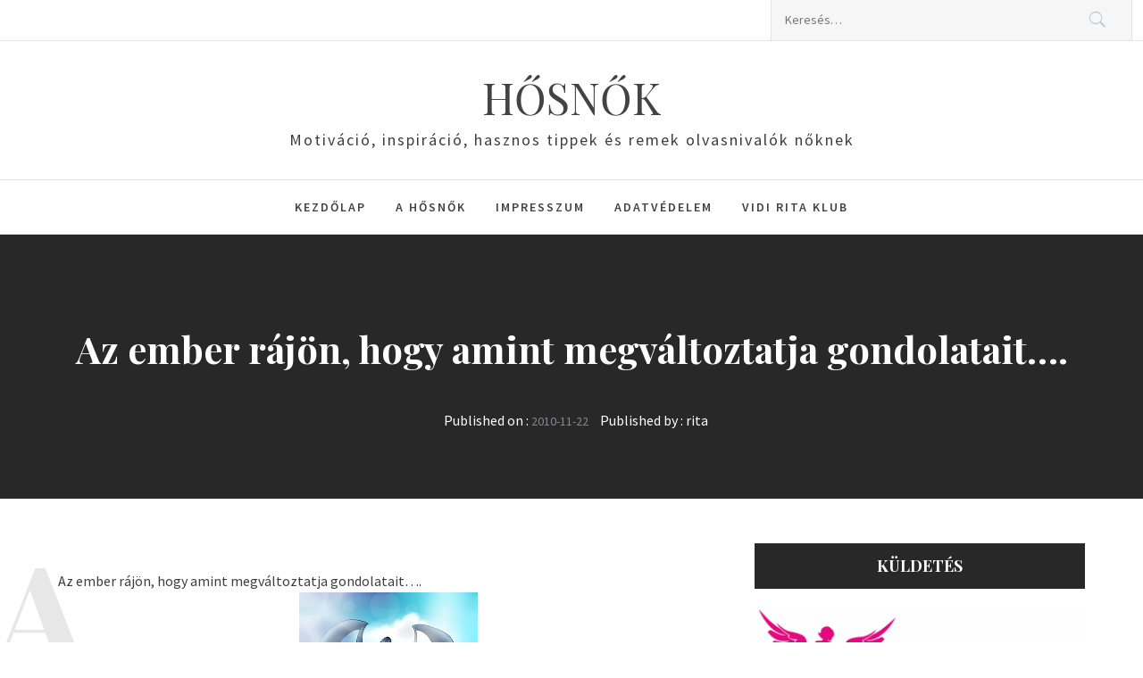

--- FILE ---
content_type: text/html; charset=UTF-8
request_url: https://hosnok.hu/eletmod/az-ember-rajon-hogy-amint-megvaltoztatja-gondolatait/
body_size: 22724
content:
<!DOCTYPE html>
<html dir="ltr" lang="hu" prefix="og: https://ogp.me/ns#">
<head><meta charset="UTF-8"><script>if(navigator.userAgent.match(/MSIE|Internet Explorer/i)||navigator.userAgent.match(/Trident\/7\..*?rv:11/i)){var href=document.location.href;if(!href.match(/[?&]nowprocket/)){if(href.indexOf("?")==-1){if(href.indexOf("#")==-1){document.location.href=href+"?nowprocket=1"}else{document.location.href=href.replace("#","?nowprocket=1#")}}else{if(href.indexOf("#")==-1){document.location.href=href+"&nowprocket=1"}else{document.location.href=href.replace("#","&nowprocket=1#")}}}}</script><script>(()=>{class RocketLazyLoadScripts{constructor(){this.v="2.0.4",this.userEvents=["keydown","keyup","mousedown","mouseup","mousemove","mouseover","mouseout","touchmove","touchstart","touchend","touchcancel","wheel","click","dblclick","input"],this.attributeEvents=["onblur","onclick","oncontextmenu","ondblclick","onfocus","onmousedown","onmouseenter","onmouseleave","onmousemove","onmouseout","onmouseover","onmouseup","onmousewheel","onscroll","onsubmit"]}async t(){this.i(),this.o(),/iP(ad|hone)/.test(navigator.userAgent)&&this.h(),this.u(),this.l(this),this.m(),this.k(this),this.p(this),this._(),await Promise.all([this.R(),this.L()]),this.lastBreath=Date.now(),this.S(this),this.P(),this.D(),this.O(),this.M(),await this.C(this.delayedScripts.normal),await this.C(this.delayedScripts.defer),await this.C(this.delayedScripts.async),await this.T(),await this.F(),await this.j(),await this.A(),window.dispatchEvent(new Event("rocket-allScriptsLoaded")),this.everythingLoaded=!0,this.lastTouchEnd&&await new Promise(t=>setTimeout(t,500-Date.now()+this.lastTouchEnd)),this.I(),this.H(),this.U(),this.W()}i(){this.CSPIssue=sessionStorage.getItem("rocketCSPIssue"),document.addEventListener("securitypolicyviolation",t=>{this.CSPIssue||"script-src-elem"!==t.violatedDirective||"data"!==t.blockedURI||(this.CSPIssue=!0,sessionStorage.setItem("rocketCSPIssue",!0))},{isRocket:!0})}o(){window.addEventListener("pageshow",t=>{this.persisted=t.persisted,this.realWindowLoadedFired=!0},{isRocket:!0}),window.addEventListener("pagehide",()=>{this.onFirstUserAction=null},{isRocket:!0})}h(){let t;function e(e){t=e}window.addEventListener("touchstart",e,{isRocket:!0}),window.addEventListener("touchend",function i(o){o.changedTouches[0]&&t.changedTouches[0]&&Math.abs(o.changedTouches[0].pageX-t.changedTouches[0].pageX)<10&&Math.abs(o.changedTouches[0].pageY-t.changedTouches[0].pageY)<10&&o.timeStamp-t.timeStamp<200&&(window.removeEventListener("touchstart",e,{isRocket:!0}),window.removeEventListener("touchend",i,{isRocket:!0}),"INPUT"===o.target.tagName&&"text"===o.target.type||(o.target.dispatchEvent(new TouchEvent("touchend",{target:o.target,bubbles:!0})),o.target.dispatchEvent(new MouseEvent("mouseover",{target:o.target,bubbles:!0})),o.target.dispatchEvent(new PointerEvent("click",{target:o.target,bubbles:!0,cancelable:!0,detail:1,clientX:o.changedTouches[0].clientX,clientY:o.changedTouches[0].clientY})),event.preventDefault()))},{isRocket:!0})}q(t){this.userActionTriggered||("mousemove"!==t.type||this.firstMousemoveIgnored?"keyup"===t.type||"mouseover"===t.type||"mouseout"===t.type||(this.userActionTriggered=!0,this.onFirstUserAction&&this.onFirstUserAction()):this.firstMousemoveIgnored=!0),"click"===t.type&&t.preventDefault(),t.stopPropagation(),t.stopImmediatePropagation(),"touchstart"===this.lastEvent&&"touchend"===t.type&&(this.lastTouchEnd=Date.now()),"click"===t.type&&(this.lastTouchEnd=0),this.lastEvent=t.type,t.composedPath&&t.composedPath()[0].getRootNode()instanceof ShadowRoot&&(t.rocketTarget=t.composedPath()[0]),this.savedUserEvents.push(t)}u(){this.savedUserEvents=[],this.userEventHandler=this.q.bind(this),this.userEvents.forEach(t=>window.addEventListener(t,this.userEventHandler,{passive:!1,isRocket:!0})),document.addEventListener("visibilitychange",this.userEventHandler,{isRocket:!0})}U(){this.userEvents.forEach(t=>window.removeEventListener(t,this.userEventHandler,{passive:!1,isRocket:!0})),document.removeEventListener("visibilitychange",this.userEventHandler,{isRocket:!0}),this.savedUserEvents.forEach(t=>{(t.rocketTarget||t.target).dispatchEvent(new window[t.constructor.name](t.type,t))})}m(){const t="return false",e=Array.from(this.attributeEvents,t=>"data-rocket-"+t),i="["+this.attributeEvents.join("],[")+"]",o="[data-rocket-"+this.attributeEvents.join("],[data-rocket-")+"]",s=(e,i,o)=>{o&&o!==t&&(e.setAttribute("data-rocket-"+i,o),e["rocket"+i]=new Function("event",o),e.setAttribute(i,t))};new MutationObserver(t=>{for(const n of t)"attributes"===n.type&&(n.attributeName.startsWith("data-rocket-")||this.everythingLoaded?n.attributeName.startsWith("data-rocket-")&&this.everythingLoaded&&this.N(n.target,n.attributeName.substring(12)):s(n.target,n.attributeName,n.target.getAttribute(n.attributeName))),"childList"===n.type&&n.addedNodes.forEach(t=>{if(t.nodeType===Node.ELEMENT_NODE)if(this.everythingLoaded)for(const i of[t,...t.querySelectorAll(o)])for(const t of i.getAttributeNames())e.includes(t)&&this.N(i,t.substring(12));else for(const e of[t,...t.querySelectorAll(i)])for(const t of e.getAttributeNames())this.attributeEvents.includes(t)&&s(e,t,e.getAttribute(t))})}).observe(document,{subtree:!0,childList:!0,attributeFilter:[...this.attributeEvents,...e]})}I(){this.attributeEvents.forEach(t=>{document.querySelectorAll("[data-rocket-"+t+"]").forEach(e=>{this.N(e,t)})})}N(t,e){const i=t.getAttribute("data-rocket-"+e);i&&(t.setAttribute(e,i),t.removeAttribute("data-rocket-"+e))}k(t){Object.defineProperty(HTMLElement.prototype,"onclick",{get(){return this.rocketonclick||null},set(e){this.rocketonclick=e,this.setAttribute(t.everythingLoaded?"onclick":"data-rocket-onclick","this.rocketonclick(event)")}})}S(t){function e(e,i){let o=e[i];e[i]=null,Object.defineProperty(e,i,{get:()=>o,set(s){t.everythingLoaded?o=s:e["rocket"+i]=o=s}})}e(document,"onreadystatechange"),e(window,"onload"),e(window,"onpageshow");try{Object.defineProperty(document,"readyState",{get:()=>t.rocketReadyState,set(e){t.rocketReadyState=e},configurable:!0}),document.readyState="loading"}catch(t){console.log("WPRocket DJE readyState conflict, bypassing")}}l(t){this.originalAddEventListener=EventTarget.prototype.addEventListener,this.originalRemoveEventListener=EventTarget.prototype.removeEventListener,this.savedEventListeners=[],EventTarget.prototype.addEventListener=function(e,i,o){o&&o.isRocket||!t.B(e,this)&&!t.userEvents.includes(e)||t.B(e,this)&&!t.userActionTriggered||e.startsWith("rocket-")||t.everythingLoaded?t.originalAddEventListener.call(this,e,i,o):(t.savedEventListeners.push({target:this,remove:!1,type:e,func:i,options:o}),"mouseenter"!==e&&"mouseleave"!==e||t.originalAddEventListener.call(this,e,t.savedUserEvents.push,o))},EventTarget.prototype.removeEventListener=function(e,i,o){o&&o.isRocket||!t.B(e,this)&&!t.userEvents.includes(e)||t.B(e,this)&&!t.userActionTriggered||e.startsWith("rocket-")||t.everythingLoaded?t.originalRemoveEventListener.call(this,e,i,o):t.savedEventListeners.push({target:this,remove:!0,type:e,func:i,options:o})}}J(t,e){this.savedEventListeners=this.savedEventListeners.filter(i=>{let o=i.type,s=i.target||window;return e!==o||t!==s||(this.B(o,s)&&(i.type="rocket-"+o),this.$(i),!1)})}H(){EventTarget.prototype.addEventListener=this.originalAddEventListener,EventTarget.prototype.removeEventListener=this.originalRemoveEventListener,this.savedEventListeners.forEach(t=>this.$(t))}$(t){t.remove?this.originalRemoveEventListener.call(t.target,t.type,t.func,t.options):this.originalAddEventListener.call(t.target,t.type,t.func,t.options)}p(t){let e;function i(e){return t.everythingLoaded?e:e.split(" ").map(t=>"load"===t||t.startsWith("load.")?"rocket-jquery-load":t).join(" ")}function o(o){function s(e){const s=o.fn[e];o.fn[e]=o.fn.init.prototype[e]=function(){return this[0]===window&&t.userActionTriggered&&("string"==typeof arguments[0]||arguments[0]instanceof String?arguments[0]=i(arguments[0]):"object"==typeof arguments[0]&&Object.keys(arguments[0]).forEach(t=>{const e=arguments[0][t];delete arguments[0][t],arguments[0][i(t)]=e})),s.apply(this,arguments),this}}if(o&&o.fn&&!t.allJQueries.includes(o)){const e={DOMContentLoaded:[],"rocket-DOMContentLoaded":[]};for(const t in e)document.addEventListener(t,()=>{e[t].forEach(t=>t())},{isRocket:!0});o.fn.ready=o.fn.init.prototype.ready=function(i){function s(){parseInt(o.fn.jquery)>2?setTimeout(()=>i.bind(document)(o)):i.bind(document)(o)}return"function"==typeof i&&(t.realDomReadyFired?!t.userActionTriggered||t.fauxDomReadyFired?s():e["rocket-DOMContentLoaded"].push(s):e.DOMContentLoaded.push(s)),o([])},s("on"),s("one"),s("off"),t.allJQueries.push(o)}e=o}t.allJQueries=[],o(window.jQuery),Object.defineProperty(window,"jQuery",{get:()=>e,set(t){o(t)}})}P(){const t=new Map;document.write=document.writeln=function(e){const i=document.currentScript,o=document.createRange(),s=i.parentElement;let n=t.get(i);void 0===n&&(n=i.nextSibling,t.set(i,n));const c=document.createDocumentFragment();o.setStart(c,0),c.appendChild(o.createContextualFragment(e)),s.insertBefore(c,n)}}async R(){return new Promise(t=>{this.userActionTriggered?t():this.onFirstUserAction=t})}async L(){return new Promise(t=>{document.addEventListener("DOMContentLoaded",()=>{this.realDomReadyFired=!0,t()},{isRocket:!0})})}async j(){return this.realWindowLoadedFired?Promise.resolve():new Promise(t=>{window.addEventListener("load",t,{isRocket:!0})})}M(){this.pendingScripts=[];this.scriptsMutationObserver=new MutationObserver(t=>{for(const e of t)e.addedNodes.forEach(t=>{"SCRIPT"!==t.tagName||t.noModule||t.isWPRocket||this.pendingScripts.push({script:t,promise:new Promise(e=>{const i=()=>{const i=this.pendingScripts.findIndex(e=>e.script===t);i>=0&&this.pendingScripts.splice(i,1),e()};t.addEventListener("load",i,{isRocket:!0}),t.addEventListener("error",i,{isRocket:!0}),setTimeout(i,1e3)})})})}),this.scriptsMutationObserver.observe(document,{childList:!0,subtree:!0})}async F(){await this.X(),this.pendingScripts.length?(await this.pendingScripts[0].promise,await this.F()):this.scriptsMutationObserver.disconnect()}D(){this.delayedScripts={normal:[],async:[],defer:[]},document.querySelectorAll("script[type$=rocketlazyloadscript]").forEach(t=>{t.hasAttribute("data-rocket-src")?t.hasAttribute("async")&&!1!==t.async?this.delayedScripts.async.push(t):t.hasAttribute("defer")&&!1!==t.defer||"module"===t.getAttribute("data-rocket-type")?this.delayedScripts.defer.push(t):this.delayedScripts.normal.push(t):this.delayedScripts.normal.push(t)})}async _(){await this.L();let t=[];document.querySelectorAll("script[type$=rocketlazyloadscript][data-rocket-src]").forEach(e=>{let i=e.getAttribute("data-rocket-src");if(i&&!i.startsWith("data:")){i.startsWith("//")&&(i=location.protocol+i);try{const o=new URL(i).origin;o!==location.origin&&t.push({src:o,crossOrigin:e.crossOrigin||"module"===e.getAttribute("data-rocket-type")})}catch(t){}}}),t=[...new Map(t.map(t=>[JSON.stringify(t),t])).values()],this.Y(t,"preconnect")}async G(t){if(await this.K(),!0!==t.noModule||!("noModule"in HTMLScriptElement.prototype))return new Promise(e=>{let i;function o(){(i||t).setAttribute("data-rocket-status","executed"),e()}try{if(navigator.userAgent.includes("Firefox/")||""===navigator.vendor||this.CSPIssue)i=document.createElement("script"),[...t.attributes].forEach(t=>{let e=t.nodeName;"type"!==e&&("data-rocket-type"===e&&(e="type"),"data-rocket-src"===e&&(e="src"),i.setAttribute(e,t.nodeValue))}),t.text&&(i.text=t.text),t.nonce&&(i.nonce=t.nonce),i.hasAttribute("src")?(i.addEventListener("load",o,{isRocket:!0}),i.addEventListener("error",()=>{i.setAttribute("data-rocket-status","failed-network"),e()},{isRocket:!0}),setTimeout(()=>{i.isConnected||e()},1)):(i.text=t.text,o()),i.isWPRocket=!0,t.parentNode.replaceChild(i,t);else{const i=t.getAttribute("data-rocket-type"),s=t.getAttribute("data-rocket-src");i?(t.type=i,t.removeAttribute("data-rocket-type")):t.removeAttribute("type"),t.addEventListener("load",o,{isRocket:!0}),t.addEventListener("error",i=>{this.CSPIssue&&i.target.src.startsWith("data:")?(console.log("WPRocket: CSP fallback activated"),t.removeAttribute("src"),this.G(t).then(e)):(t.setAttribute("data-rocket-status","failed-network"),e())},{isRocket:!0}),s?(t.fetchPriority="high",t.removeAttribute("data-rocket-src"),t.src=s):t.src="data:text/javascript;base64,"+window.btoa(unescape(encodeURIComponent(t.text)))}}catch(i){t.setAttribute("data-rocket-status","failed-transform"),e()}});t.setAttribute("data-rocket-status","skipped")}async C(t){const e=t.shift();return e?(e.isConnected&&await this.G(e),this.C(t)):Promise.resolve()}O(){this.Y([...this.delayedScripts.normal,...this.delayedScripts.defer,...this.delayedScripts.async],"preload")}Y(t,e){this.trash=this.trash||[];let i=!0;var o=document.createDocumentFragment();t.forEach(t=>{const s=t.getAttribute&&t.getAttribute("data-rocket-src")||t.src;if(s&&!s.startsWith("data:")){const n=document.createElement("link");n.href=s,n.rel=e,"preconnect"!==e&&(n.as="script",n.fetchPriority=i?"high":"low"),t.getAttribute&&"module"===t.getAttribute("data-rocket-type")&&(n.crossOrigin=!0),t.crossOrigin&&(n.crossOrigin=t.crossOrigin),t.integrity&&(n.integrity=t.integrity),t.nonce&&(n.nonce=t.nonce),o.appendChild(n),this.trash.push(n),i=!1}}),document.head.appendChild(o)}W(){this.trash.forEach(t=>t.remove())}async T(){try{document.readyState="interactive"}catch(t){}this.fauxDomReadyFired=!0;try{await this.K(),this.J(document,"readystatechange"),document.dispatchEvent(new Event("rocket-readystatechange")),await this.K(),document.rocketonreadystatechange&&document.rocketonreadystatechange(),await this.K(),this.J(document,"DOMContentLoaded"),document.dispatchEvent(new Event("rocket-DOMContentLoaded")),await this.K(),this.J(window,"DOMContentLoaded"),window.dispatchEvent(new Event("rocket-DOMContentLoaded"))}catch(t){console.error(t)}}async A(){try{document.readyState="complete"}catch(t){}try{await this.K(),this.J(document,"readystatechange"),document.dispatchEvent(new Event("rocket-readystatechange")),await this.K(),document.rocketonreadystatechange&&document.rocketonreadystatechange(),await this.K(),this.J(window,"load"),window.dispatchEvent(new Event("rocket-load")),await this.K(),window.rocketonload&&window.rocketonload(),await this.K(),this.allJQueries.forEach(t=>t(window).trigger("rocket-jquery-load")),await this.K(),this.J(window,"pageshow");const t=new Event("rocket-pageshow");t.persisted=this.persisted,window.dispatchEvent(t),await this.K(),window.rocketonpageshow&&window.rocketonpageshow({persisted:this.persisted})}catch(t){console.error(t)}}async K(){Date.now()-this.lastBreath>45&&(await this.X(),this.lastBreath=Date.now())}async X(){return document.hidden?new Promise(t=>setTimeout(t)):new Promise(t=>requestAnimationFrame(t))}B(t,e){return e===document&&"readystatechange"===t||(e===document&&"DOMContentLoaded"===t||(e===window&&"DOMContentLoaded"===t||(e===window&&"load"===t||e===window&&"pageshow"===t)))}static run(){(new RocketLazyLoadScripts).t()}}RocketLazyLoadScripts.run()})();</script>
    
    <meta name="viewport" content="width=device-width, initial-scale=1, user-scalable=no">
    <link rel="profile" href="https://gmpg.org/xfn/11">
    <link rel="pingback" href="https://hosnok.hu/xmlrpc.php">
    <title>Az ember rájön, hogy amint megváltoztatja gondolatait.... | HŐSNŐK</title>
<link data-rocket-preload as="style" href="https://fonts.googleapis.com/css?family=Source%20Sans%20Pro%3A400%2C400i%2C600%2C600i%7CPlayfair%20Display%3A400%2C400i%2C700%2C700i&#038;subset=latin%2Clatin-ext&#038;display=swap" rel="preload">
<link href="https://fonts.googleapis.com/css?family=Source%20Sans%20Pro%3A400%2C400i%2C600%2C600i%7CPlayfair%20Display%3A400%2C400i%2C700%2C700i&#038;subset=latin%2Clatin-ext&#038;display=swap" media="print" onload="this.media=&#039;all&#039;" rel="stylesheet">
<noscript data-wpr-hosted-gf-parameters=""><link rel="stylesheet" href="https://fonts.googleapis.com/css?family=Source%20Sans%20Pro%3A400%2C400i%2C600%2C600i%7CPlayfair%20Display%3A400%2C400i%2C700%2C700i&#038;subset=latin%2Clatin-ext&#038;display=swap"></noscript>
        <style type="text/css">
                                .inner-header-overlay,
                    .hero-slider.overlay .slide-item .bg-image:before {
                        background: #042738;
                        filter: alpha(opacity=65);
                        opacity: 0.65;
                    }
                    </style>

    
		<!-- All in One SEO 4.9.2 - aioseo.com -->
	<meta name="description" content="Az ember rájön, hogy amint megváltoztatja gondolatait a dolgokról és más emberekről, a dolgok és más emberek megváltoznak vele szemben. Az ember nem azt vonzza, amit szeretne, hanem ami rá hasonlít." />
	<meta name="robots" content="max-image-preview:large" />
	<meta name="author" content="rita"/>
	<meta name="keywords" content="ember,rájön,megváltoztatja,gondolatait,amint,ember.....,gondolatait....,hogy,életmód" />
	<link rel="canonical" href="https://hosnok.hu/eletmod/az-ember-rajon-hogy-amint-megvaltoztatja-gondolatait/" />
	<meta name="generator" content="All in One SEO (AIOSEO) 4.9.2" />
		<meta property="og:locale" content="hu_HU" />
		<meta property="og:site_name" content="HŐSNŐK | Motiváció, inspiráció, hasznos tippek és remek olvasnivalók nőknek" />
		<meta property="og:type" content="article" />
		<meta property="og:title" content="Az ember rájön, hogy amint megváltoztatja gondolatait.... | HŐSNŐK" />
		<meta property="og:description" content="Az ember rájön, hogy amint megváltoztatja gondolatait a dolgokról és más emberekről, a dolgok és más emberek megváltoznak vele szemben. Az ember nem azt vonzza, amit szeretne, hanem ami rá hasonlít." />
		<meta property="og:url" content="https://hosnok.hu/eletmod/az-ember-rajon-hogy-amint-megvaltoztatja-gondolatait/" />
		<meta property="article:published_time" content="2010-11-22T18:55:56+00:00" />
		<meta property="article:modified_time" content="2011-05-15T13:30:56+00:00" />
		<meta name="twitter:card" content="summary" />
		<meta name="twitter:title" content="Az ember rájön, hogy amint megváltoztatja gondolatait.... | HŐSNŐK" />
		<meta name="twitter:description" content="Az ember rájön, hogy amint megváltoztatja gondolatait a dolgokról és más emberekről, a dolgok és más emberek megváltoznak vele szemben. Az ember nem azt vonzza, amit szeretne, hanem ami rá hasonlít." />
		<script type="application/ld+json" class="aioseo-schema">
			{"@context":"https:\/\/schema.org","@graph":[{"@type":"Article","@id":"https:\/\/hosnok.hu\/eletmod\/az-ember-rajon-hogy-amint-megvaltoztatja-gondolatait\/#article","name":"Az ember r\u00e1j\u00f6n, hogy amint megv\u00e1ltoztatja gondolatait.... | H\u0150SN\u0150K","headline":"Az ember r\u00e1j\u00f6n, hogy amint megv\u00e1ltoztatja gondolatait&#8230;.","author":{"@id":"https:\/\/hosnok.hu\/author\/rita\/#author"},"publisher":{"@id":"https:\/\/hosnok.hu\/#organization"},"image":{"@type":"ImageObject","url":"http:\/\/4.bp.blogspot.com\/_kz6vBd2aa6A\/TMfGE-Ir0LI\/AAAAAAAAAPc\/DzyDJ98trcw\/s200\/scarfwings_by_tithenannis-d30lw6g.png","@id":"https:\/\/hosnok.hu\/eletmod\/az-ember-rajon-hogy-amint-megvaltoztatja-gondolatait\/#articleImage"},"datePublished":"2010-11-22T13:55:56+02:00","dateModified":"2011-05-15T08:30:56+02:00","inLanguage":"hu-HU","mainEntityOfPage":{"@id":"https:\/\/hosnok.hu\/eletmod\/az-ember-rajon-hogy-amint-megvaltoztatja-gondolatait\/#webpage"},"isPartOf":{"@id":"https:\/\/hosnok.hu\/eletmod\/az-ember-rajon-hogy-amint-megvaltoztatja-gondolatait\/#webpage"},"articleSection":"\u00c9letm\u00f3d, amint, ember....., gondolatait...., hogy, megv\u00e1ltoztatja, r\u00e1j\u00f6n"},{"@type":"BreadcrumbList","@id":"https:\/\/hosnok.hu\/eletmod\/az-ember-rajon-hogy-amint-megvaltoztatja-gondolatait\/#breadcrumblist","itemListElement":[{"@type":"ListItem","@id":"https:\/\/hosnok.hu#listItem","position":1,"name":"Home","item":"https:\/\/hosnok.hu","nextItem":{"@type":"ListItem","@id":"https:\/\/hosnok.hu\/category\/eletmod\/#listItem","name":"\u00c9letm\u00f3d"}},{"@type":"ListItem","@id":"https:\/\/hosnok.hu\/category\/eletmod\/#listItem","position":2,"name":"\u00c9letm\u00f3d","item":"https:\/\/hosnok.hu\/category\/eletmod\/","nextItem":{"@type":"ListItem","@id":"https:\/\/hosnok.hu\/eletmod\/az-ember-rajon-hogy-amint-megvaltoztatja-gondolatait\/#listItem","name":"Az ember r\u00e1j\u00f6n, hogy amint megv\u00e1ltoztatja gondolatait&#8230;."},"previousItem":{"@type":"ListItem","@id":"https:\/\/hosnok.hu#listItem","name":"Home"}},{"@type":"ListItem","@id":"https:\/\/hosnok.hu\/eletmod\/az-ember-rajon-hogy-amint-megvaltoztatja-gondolatait\/#listItem","position":3,"name":"Az ember r\u00e1j\u00f6n, hogy amint megv\u00e1ltoztatja gondolatait&#8230;.","previousItem":{"@type":"ListItem","@id":"https:\/\/hosnok.hu\/category\/eletmod\/#listItem","name":"\u00c9letm\u00f3d"}}]},{"@type":"Organization","@id":"https:\/\/hosnok.hu\/#organization","name":"H\u0150SN\u0150K","description":"Motiv\u00e1ci\u00f3, inspir\u00e1ci\u00f3, hasznos tippek \u00e9s remek olvasnival\u00f3k n\u0151knek","url":"https:\/\/hosnok.hu\/"},{"@type":"Person","@id":"https:\/\/hosnok.hu\/author\/rita\/#author","url":"https:\/\/hosnok.hu\/author\/rita\/","name":"rita","image":{"@type":"ImageObject","@id":"https:\/\/hosnok.hu\/eletmod\/az-ember-rajon-hogy-amint-megvaltoztatja-gondolatait\/#authorImage","url":"https:\/\/secure.gravatar.com\/avatar\/a5ed395071b4dbe7eecc0241060d60a9aa03db520c23262209b3f5833e845a02?s=96&d=mm&r=g","width":96,"height":96,"caption":"rita"}},{"@type":"WebPage","@id":"https:\/\/hosnok.hu\/eletmod\/az-ember-rajon-hogy-amint-megvaltoztatja-gondolatait\/#webpage","url":"https:\/\/hosnok.hu\/eletmod\/az-ember-rajon-hogy-amint-megvaltoztatja-gondolatait\/","name":"Az ember r\u00e1j\u00f6n, hogy amint megv\u00e1ltoztatja gondolatait.... | H\u0150SN\u0150K","description":"Az ember r\u00e1j\u00f6n, hogy amint megv\u00e1ltoztatja gondolatait a dolgokr\u00f3l \u00e9s m\u00e1s emberekr\u0151l, a dolgok \u00e9s m\u00e1s emberek megv\u00e1ltoznak vele szemben. Az ember nem azt vonzza, amit szeretne, hanem ami r\u00e1 hasonl\u00edt.","inLanguage":"hu-HU","isPartOf":{"@id":"https:\/\/hosnok.hu\/#website"},"breadcrumb":{"@id":"https:\/\/hosnok.hu\/eletmod\/az-ember-rajon-hogy-amint-megvaltoztatja-gondolatait\/#breadcrumblist"},"author":{"@id":"https:\/\/hosnok.hu\/author\/rita\/#author"},"creator":{"@id":"https:\/\/hosnok.hu\/author\/rita\/#author"},"datePublished":"2010-11-22T13:55:56+02:00","dateModified":"2011-05-15T08:30:56+02:00"},{"@type":"WebSite","@id":"https:\/\/hosnok.hu\/#website","url":"https:\/\/hosnok.hu\/","name":"H\u0150SN\u0150K","description":"Motiv\u00e1ci\u00f3, inspir\u00e1ci\u00f3, hasznos tippek \u00e9s remek olvasnival\u00f3k n\u0151knek","inLanguage":"hu-HU","publisher":{"@id":"https:\/\/hosnok.hu\/#organization"}}]}
		</script>
		<!-- All in One SEO -->

<link rel='dns-prefetch' href='//cdn.thememattic.com' />
<link rel='dns-prefetch' href='//fonts.googleapis.com' />
<link href='https://fonts.gstatic.com' crossorigin rel='preconnect' />
<link rel="alternate" type="application/rss+xml" title="HŐSNŐK &raquo; hírcsatorna" href="https://hosnok.hu/feed/" />
<link rel="alternate" type="application/rss+xml" title="HŐSNŐK &raquo; hozzászólás hírcsatorna" href="https://hosnok.hu/comments/feed/" />
<link rel="alternate" title="oEmbed (JSON)" type="application/json+oembed" href="https://hosnok.hu/wp-json/oembed/1.0/embed?url=https%3A%2F%2Fhosnok.hu%2Feletmod%2Faz-ember-rajon-hogy-amint-megvaltoztatja-gondolatait%2F" />
<link rel="alternate" title="oEmbed (XML)" type="text/xml+oembed" href="https://hosnok.hu/wp-json/oembed/1.0/embed?url=https%3A%2F%2Fhosnok.hu%2Feletmod%2Faz-ember-rajon-hogy-amint-megvaltoztatja-gondolatait%2F&#038;format=xml" />
<style id='wp-img-auto-sizes-contain-inline-css' type='text/css'>
img:is([sizes=auto i],[sizes^="auto," i]){contain-intrinsic-size:3000px 1500px}
/*# sourceURL=wp-img-auto-sizes-contain-inline-css */
</style>
<link rel='stylesheet' id='scap.flashblock-css' href='https://hosnok.hu/wp-content/plugins/compact-wp-audio-player/css/flashblock.css?ver=6.9' type='text/css' media='all' />
<link rel='stylesheet' id='scap.player-css' href='https://hosnok.hu/wp-content/plugins/compact-wp-audio-player/css/player.css?ver=6.9' type='text/css' media='all' />
<style id='wp-emoji-styles-inline-css' type='text/css'>

	img.wp-smiley, img.emoji {
		display: inline !important;
		border: none !important;
		box-shadow: none !important;
		height: 1em !important;
		width: 1em !important;
		margin: 0 0.07em !important;
		vertical-align: -0.1em !important;
		background: none !important;
		padding: 0 !important;
	}
/*# sourceURL=wp-emoji-styles-inline-css */
</style>
<style id='wp-block-library-inline-css' type='text/css'>
:root{--wp-block-synced-color:#7a00df;--wp-block-synced-color--rgb:122,0,223;--wp-bound-block-color:var(--wp-block-synced-color);--wp-editor-canvas-background:#ddd;--wp-admin-theme-color:#007cba;--wp-admin-theme-color--rgb:0,124,186;--wp-admin-theme-color-darker-10:#006ba1;--wp-admin-theme-color-darker-10--rgb:0,107,160.5;--wp-admin-theme-color-darker-20:#005a87;--wp-admin-theme-color-darker-20--rgb:0,90,135;--wp-admin-border-width-focus:2px}@media (min-resolution:192dpi){:root{--wp-admin-border-width-focus:1.5px}}.wp-element-button{cursor:pointer}:root .has-very-light-gray-background-color{background-color:#eee}:root .has-very-dark-gray-background-color{background-color:#313131}:root .has-very-light-gray-color{color:#eee}:root .has-very-dark-gray-color{color:#313131}:root .has-vivid-green-cyan-to-vivid-cyan-blue-gradient-background{background:linear-gradient(135deg,#00d084,#0693e3)}:root .has-purple-crush-gradient-background{background:linear-gradient(135deg,#34e2e4,#4721fb 50%,#ab1dfe)}:root .has-hazy-dawn-gradient-background{background:linear-gradient(135deg,#faaca8,#dad0ec)}:root .has-subdued-olive-gradient-background{background:linear-gradient(135deg,#fafae1,#67a671)}:root .has-atomic-cream-gradient-background{background:linear-gradient(135deg,#fdd79a,#004a59)}:root .has-nightshade-gradient-background{background:linear-gradient(135deg,#330968,#31cdcf)}:root .has-midnight-gradient-background{background:linear-gradient(135deg,#020381,#2874fc)}:root{--wp--preset--font-size--normal:16px;--wp--preset--font-size--huge:42px}.has-regular-font-size{font-size:1em}.has-larger-font-size{font-size:2.625em}.has-normal-font-size{font-size:var(--wp--preset--font-size--normal)}.has-huge-font-size{font-size:var(--wp--preset--font-size--huge)}.has-text-align-center{text-align:center}.has-text-align-left{text-align:left}.has-text-align-right{text-align:right}.has-fit-text{white-space:nowrap!important}#end-resizable-editor-section{display:none}.aligncenter{clear:both}.items-justified-left{justify-content:flex-start}.items-justified-center{justify-content:center}.items-justified-right{justify-content:flex-end}.items-justified-space-between{justify-content:space-between}.screen-reader-text{border:0;clip-path:inset(50%);height:1px;margin:-1px;overflow:hidden;padding:0;position:absolute;width:1px;word-wrap:normal!important}.screen-reader-text:focus{background-color:#ddd;clip-path:none;color:#444;display:block;font-size:1em;height:auto;left:5px;line-height:normal;padding:15px 23px 14px;text-decoration:none;top:5px;width:auto;z-index:100000}html :where(.has-border-color){border-style:solid}html :where([style*=border-top-color]){border-top-style:solid}html :where([style*=border-right-color]){border-right-style:solid}html :where([style*=border-bottom-color]){border-bottom-style:solid}html :where([style*=border-left-color]){border-left-style:solid}html :where([style*=border-width]){border-style:solid}html :where([style*=border-top-width]){border-top-style:solid}html :where([style*=border-right-width]){border-right-style:solid}html :where([style*=border-bottom-width]){border-bottom-style:solid}html :where([style*=border-left-width]){border-left-style:solid}html :where(img[class*=wp-image-]){height:auto;max-width:100%}:where(figure){margin:0 0 1em}html :where(.is-position-sticky){--wp-admin--admin-bar--position-offset:var(--wp-admin--admin-bar--height,0px)}@media screen and (max-width:600px){html :where(.is-position-sticky){--wp-admin--admin-bar--position-offset:0px}}

/*# sourceURL=wp-block-library-inline-css */
</style><style id='global-styles-inline-css' type='text/css'>
:root{--wp--preset--aspect-ratio--square: 1;--wp--preset--aspect-ratio--4-3: 4/3;--wp--preset--aspect-ratio--3-4: 3/4;--wp--preset--aspect-ratio--3-2: 3/2;--wp--preset--aspect-ratio--2-3: 2/3;--wp--preset--aspect-ratio--16-9: 16/9;--wp--preset--aspect-ratio--9-16: 9/16;--wp--preset--color--black: #000000;--wp--preset--color--cyan-bluish-gray: #abb8c3;--wp--preset--color--white: #ffffff;--wp--preset--color--pale-pink: #f78da7;--wp--preset--color--vivid-red: #cf2e2e;--wp--preset--color--luminous-vivid-orange: #ff6900;--wp--preset--color--luminous-vivid-amber: #fcb900;--wp--preset--color--light-green-cyan: #7bdcb5;--wp--preset--color--vivid-green-cyan: #00d084;--wp--preset--color--pale-cyan-blue: #8ed1fc;--wp--preset--color--vivid-cyan-blue: #0693e3;--wp--preset--color--vivid-purple: #9b51e0;--wp--preset--gradient--vivid-cyan-blue-to-vivid-purple: linear-gradient(135deg,rgb(6,147,227) 0%,rgb(155,81,224) 100%);--wp--preset--gradient--light-green-cyan-to-vivid-green-cyan: linear-gradient(135deg,rgb(122,220,180) 0%,rgb(0,208,130) 100%);--wp--preset--gradient--luminous-vivid-amber-to-luminous-vivid-orange: linear-gradient(135deg,rgb(252,185,0) 0%,rgb(255,105,0) 100%);--wp--preset--gradient--luminous-vivid-orange-to-vivid-red: linear-gradient(135deg,rgb(255,105,0) 0%,rgb(207,46,46) 100%);--wp--preset--gradient--very-light-gray-to-cyan-bluish-gray: linear-gradient(135deg,rgb(238,238,238) 0%,rgb(169,184,195) 100%);--wp--preset--gradient--cool-to-warm-spectrum: linear-gradient(135deg,rgb(74,234,220) 0%,rgb(151,120,209) 20%,rgb(207,42,186) 40%,rgb(238,44,130) 60%,rgb(251,105,98) 80%,rgb(254,248,76) 100%);--wp--preset--gradient--blush-light-purple: linear-gradient(135deg,rgb(255,206,236) 0%,rgb(152,150,240) 100%);--wp--preset--gradient--blush-bordeaux: linear-gradient(135deg,rgb(254,205,165) 0%,rgb(254,45,45) 50%,rgb(107,0,62) 100%);--wp--preset--gradient--luminous-dusk: linear-gradient(135deg,rgb(255,203,112) 0%,rgb(199,81,192) 50%,rgb(65,88,208) 100%);--wp--preset--gradient--pale-ocean: linear-gradient(135deg,rgb(255,245,203) 0%,rgb(182,227,212) 50%,rgb(51,167,181) 100%);--wp--preset--gradient--electric-grass: linear-gradient(135deg,rgb(202,248,128) 0%,rgb(113,206,126) 100%);--wp--preset--gradient--midnight: linear-gradient(135deg,rgb(2,3,129) 0%,rgb(40,116,252) 100%);--wp--preset--font-size--small: 13px;--wp--preset--font-size--medium: 20px;--wp--preset--font-size--large: 36px;--wp--preset--font-size--x-large: 42px;--wp--preset--spacing--20: 0.44rem;--wp--preset--spacing--30: 0.67rem;--wp--preset--spacing--40: 1rem;--wp--preset--spacing--50: 1.5rem;--wp--preset--spacing--60: 2.25rem;--wp--preset--spacing--70: 3.38rem;--wp--preset--spacing--80: 5.06rem;--wp--preset--shadow--natural: 6px 6px 9px rgba(0, 0, 0, 0.2);--wp--preset--shadow--deep: 12px 12px 50px rgba(0, 0, 0, 0.4);--wp--preset--shadow--sharp: 6px 6px 0px rgba(0, 0, 0, 0.2);--wp--preset--shadow--outlined: 6px 6px 0px -3px rgb(255, 255, 255), 6px 6px rgb(0, 0, 0);--wp--preset--shadow--crisp: 6px 6px 0px rgb(0, 0, 0);}:where(.is-layout-flex){gap: 0.5em;}:where(.is-layout-grid){gap: 0.5em;}body .is-layout-flex{display: flex;}.is-layout-flex{flex-wrap: wrap;align-items: center;}.is-layout-flex > :is(*, div){margin: 0;}body .is-layout-grid{display: grid;}.is-layout-grid > :is(*, div){margin: 0;}:where(.wp-block-columns.is-layout-flex){gap: 2em;}:where(.wp-block-columns.is-layout-grid){gap: 2em;}:where(.wp-block-post-template.is-layout-flex){gap: 1.25em;}:where(.wp-block-post-template.is-layout-grid){gap: 1.25em;}.has-black-color{color: var(--wp--preset--color--black) !important;}.has-cyan-bluish-gray-color{color: var(--wp--preset--color--cyan-bluish-gray) !important;}.has-white-color{color: var(--wp--preset--color--white) !important;}.has-pale-pink-color{color: var(--wp--preset--color--pale-pink) !important;}.has-vivid-red-color{color: var(--wp--preset--color--vivid-red) !important;}.has-luminous-vivid-orange-color{color: var(--wp--preset--color--luminous-vivid-orange) !important;}.has-luminous-vivid-amber-color{color: var(--wp--preset--color--luminous-vivid-amber) !important;}.has-light-green-cyan-color{color: var(--wp--preset--color--light-green-cyan) !important;}.has-vivid-green-cyan-color{color: var(--wp--preset--color--vivid-green-cyan) !important;}.has-pale-cyan-blue-color{color: var(--wp--preset--color--pale-cyan-blue) !important;}.has-vivid-cyan-blue-color{color: var(--wp--preset--color--vivid-cyan-blue) !important;}.has-vivid-purple-color{color: var(--wp--preset--color--vivid-purple) !important;}.has-black-background-color{background-color: var(--wp--preset--color--black) !important;}.has-cyan-bluish-gray-background-color{background-color: var(--wp--preset--color--cyan-bluish-gray) !important;}.has-white-background-color{background-color: var(--wp--preset--color--white) !important;}.has-pale-pink-background-color{background-color: var(--wp--preset--color--pale-pink) !important;}.has-vivid-red-background-color{background-color: var(--wp--preset--color--vivid-red) !important;}.has-luminous-vivid-orange-background-color{background-color: var(--wp--preset--color--luminous-vivid-orange) !important;}.has-luminous-vivid-amber-background-color{background-color: var(--wp--preset--color--luminous-vivid-amber) !important;}.has-light-green-cyan-background-color{background-color: var(--wp--preset--color--light-green-cyan) !important;}.has-vivid-green-cyan-background-color{background-color: var(--wp--preset--color--vivid-green-cyan) !important;}.has-pale-cyan-blue-background-color{background-color: var(--wp--preset--color--pale-cyan-blue) !important;}.has-vivid-cyan-blue-background-color{background-color: var(--wp--preset--color--vivid-cyan-blue) !important;}.has-vivid-purple-background-color{background-color: var(--wp--preset--color--vivid-purple) !important;}.has-black-border-color{border-color: var(--wp--preset--color--black) !important;}.has-cyan-bluish-gray-border-color{border-color: var(--wp--preset--color--cyan-bluish-gray) !important;}.has-white-border-color{border-color: var(--wp--preset--color--white) !important;}.has-pale-pink-border-color{border-color: var(--wp--preset--color--pale-pink) !important;}.has-vivid-red-border-color{border-color: var(--wp--preset--color--vivid-red) !important;}.has-luminous-vivid-orange-border-color{border-color: var(--wp--preset--color--luminous-vivid-orange) !important;}.has-luminous-vivid-amber-border-color{border-color: var(--wp--preset--color--luminous-vivid-amber) !important;}.has-light-green-cyan-border-color{border-color: var(--wp--preset--color--light-green-cyan) !important;}.has-vivid-green-cyan-border-color{border-color: var(--wp--preset--color--vivid-green-cyan) !important;}.has-pale-cyan-blue-border-color{border-color: var(--wp--preset--color--pale-cyan-blue) !important;}.has-vivid-cyan-blue-border-color{border-color: var(--wp--preset--color--vivid-cyan-blue) !important;}.has-vivid-purple-border-color{border-color: var(--wp--preset--color--vivid-purple) !important;}.has-vivid-cyan-blue-to-vivid-purple-gradient-background{background: var(--wp--preset--gradient--vivid-cyan-blue-to-vivid-purple) !important;}.has-light-green-cyan-to-vivid-green-cyan-gradient-background{background: var(--wp--preset--gradient--light-green-cyan-to-vivid-green-cyan) !important;}.has-luminous-vivid-amber-to-luminous-vivid-orange-gradient-background{background: var(--wp--preset--gradient--luminous-vivid-amber-to-luminous-vivid-orange) !important;}.has-luminous-vivid-orange-to-vivid-red-gradient-background{background: var(--wp--preset--gradient--luminous-vivid-orange-to-vivid-red) !important;}.has-very-light-gray-to-cyan-bluish-gray-gradient-background{background: var(--wp--preset--gradient--very-light-gray-to-cyan-bluish-gray) !important;}.has-cool-to-warm-spectrum-gradient-background{background: var(--wp--preset--gradient--cool-to-warm-spectrum) !important;}.has-blush-light-purple-gradient-background{background: var(--wp--preset--gradient--blush-light-purple) !important;}.has-blush-bordeaux-gradient-background{background: var(--wp--preset--gradient--blush-bordeaux) !important;}.has-luminous-dusk-gradient-background{background: var(--wp--preset--gradient--luminous-dusk) !important;}.has-pale-ocean-gradient-background{background: var(--wp--preset--gradient--pale-ocean) !important;}.has-electric-grass-gradient-background{background: var(--wp--preset--gradient--electric-grass) !important;}.has-midnight-gradient-background{background: var(--wp--preset--gradient--midnight) !important;}.has-small-font-size{font-size: var(--wp--preset--font-size--small) !important;}.has-medium-font-size{font-size: var(--wp--preset--font-size--medium) !important;}.has-large-font-size{font-size: var(--wp--preset--font-size--large) !important;}.has-x-large-font-size{font-size: var(--wp--preset--font-size--x-large) !important;}
/*# sourceURL=global-styles-inline-css */
</style>

<style id='classic-theme-styles-inline-css' type='text/css'>
/*! This file is auto-generated */
.wp-block-button__link{color:#fff;background-color:#32373c;border-radius:9999px;box-shadow:none;text-decoration:none;padding:calc(.667em + 2px) calc(1.333em + 2px);font-size:1.125em}.wp-block-file__button{background:#32373c;color:#fff;text-decoration:none}
/*# sourceURL=/wp-includes/css/classic-themes.min.css */
</style>
<link rel='stylesheet' id='jquery-slick-css' href='https://hosnok.hu/wp-content/themes/perfect-magazine/assets/libraries/slick/css/slick.min.css?ver=1.8.0' type='text/css' media='all' />
<link rel='stylesheet' id='ionicons-css' href='https://hosnok.hu/wp-content/themes/perfect-magazine/assets/libraries/ionicons/css/ionicons.min.css?ver=6.9' type='text/css' media='all' />
<link rel='stylesheet' id='bootstrap-css' href='https://hosnok.hu/wp-content/themes/perfect-magazine/assets/libraries/bootstrap/css/bootstrap.min.css?ver=5.0.2' type='text/css' media='all' />
<link rel='stylesheet' id='magnific-popup-css' href='https://hosnok.hu/wp-content/themes/perfect-magazine/assets/libraries/magnific-popup/magnific-popup.css?ver=6.9' type='text/css' media='all' />
<link rel='stylesheet' id='perfect-magazine-style-css' href='https://hosnok.hu/wp-content/themes/perfect-magazine/style.css?ver=1.1.9' type='text/css' media='all' />

<script type="rocketlazyloadscript" data-rocket-type="text/javascript" data-rocket-src="https://hosnok.hu/wp-content/plugins/compact-wp-audio-player/js/soundmanager2-nodebug-jsmin.js?ver=6.9" id="scap.soundmanager2-js"></script>
<script type="rocketlazyloadscript" data-rocket-type="text/javascript" data-rocket-src="https://hosnok.hu/wp-includes/js/jquery/jquery.min.js?ver=3.7.1" id="jquery-core-js"></script>
<script type="rocketlazyloadscript" data-rocket-type="text/javascript" data-rocket-src="https://hosnok.hu/wp-includes/js/jquery/jquery-migrate.min.js?ver=3.4.1" id="jquery-migrate-js"></script>
<script type="rocketlazyloadscript" data-rocket-type="text/javascript" id="jquery-js-after">
/* <![CDATA[ */
jQuery(document).ready(function() {
	jQuery(".6dbbc2774bb8d4f2fcf58622b36c6474").click(function() {
		jQuery.post(
			"https://hosnok.hu/wp-admin/admin-ajax.php", {
				"action": "quick_adsense_onpost_ad_click",
				"quick_adsense_onpost_ad_index": jQuery(this).attr("data-index"),
				"quick_adsense_nonce": "58c7dc74ca",
			}, function(response) { }
		);
	});
});

//# sourceURL=jquery-js-after
/* ]]> */
</script>
<script type="rocketlazyloadscript" data-rocket-type="text/javascript" data-rocket-src="https://hosnok.hu/wp-content/plugins/related-posts-thumbnails/assets/js/front.min.js?ver=4.3.1" id="rpt_front_style-js"></script>
<script type="rocketlazyloadscript" data-rocket-type="text/javascript" data-rocket-src="https://hosnok.hu/wp-content/plugins/related-posts-thumbnails/assets/js/lazy-load.js?ver=4.3.1" id="rpt-lazy-load-js"></script>
<link rel="https://api.w.org/" href="https://hosnok.hu/wp-json/" /><link rel="alternate" title="JSON" type="application/json" href="https://hosnok.hu/wp-json/wp/v2/posts/9495" /><link rel="EditURI" type="application/rsd+xml" title="RSD" href="https://hosnok.hu/xmlrpc.php?rsd" />
<meta name="generator" content="WordPress 6.9" />
<link rel='shortlink' href='https://hosnok.hu/?p=9495' />
<!-- Global site tag (gtag.js) - Google Analytics -->
<script type="rocketlazyloadscript" async data-rocket-src="https://www.googletagmanager.com/gtag/js?id=UA-8103127-1"></script>
<script type="rocketlazyloadscript">
  window.dataLayer = window.dataLayer || [];
  function gtag(){dataLayer.push(arguments);}
  gtag('js', new Date());

  gtag('config', 'UA-8103127-1');
</script>
<script type="rocketlazyloadscript" async data-rocket-src="https://pagead2.googlesyndication.com/pagead/js/adsbygoogle.js?client=ca-pub-9421332450524068"
     crossorigin="anonymous"></script>        <style>
            #related_posts_thumbnails li {
                border-right: 1px solid #dddddd;
                background-color: #ffffff            }

            #related_posts_thumbnails li:hover {
                background-color: #eeeeee;
            }

            .relpost_content {
                font-size: 12px;
                color: #333333;
            }

            .relpost-block-single {
                background-color: #ffffff;
                border-right: 1px solid #dddddd;
                border-left: 1px solid #dddddd;
                margin-right: -1px;
            }

            .relpost-block-single:hover {
                background-color: #eeeeee;
            }
        </style>

        <style type="text/css">.recentcomments a{display:inline !important;padding:0 !important;margin:0 !important;}</style><noscript><style id="rocket-lazyload-nojs-css">.rll-youtube-player, [data-lazy-src]{display:none !important;}</style></noscript><meta name="generator" content="WP Rocket 3.20.2" data-wpr-features="wpr_delay_js wpr_lazyload_images wpr_lazyload_iframes wpr_image_dimensions wpr_desktop" /></head>
<body data-rsssl=1 class="wp-singular post-template-default single single-post postid-9495 single-format-standard wp-theme-perfect-magazine static-page group-blog right-sidebar home-content-not-enabled">
<!-- full-screen-layout/boxed-layout -->

<div id="page"
     class="site full-screen-layout text-capitalized">
    <a class="skip-link screen-reader-text" href="#main">Skip to content</a>
    <header data-rocket-location-hash="e6dec5522a8b56befa615ed1945d2e58" id="masthead" class="site-header" role="banner">
        <div data-rocket-location-hash="5349961ca1072bb350cc617c193cd181" class="top-bar">
            <div class="container-fluid">
                <div class="row">
                    <div class="col-sm-8 col-xs-12">
                        <div class="tm-social-share">
                                                        <div class="social-icons ">
                                                                <span aria-hidden="true" class="stretchy-nav-bg secondary-bgcolor"></span>
                            </div>
                        </div>
                    </div>
                    <div class="col-sm-4 col-xs-12 pull-right icon-search">
                        <form role="search" method="get" class="search-form" action="https://hosnok.hu/">
				<label>
					<span class="screen-reader-text">Keresés:</span>
					<input type="search" class="search-field" placeholder="Keresés&hellip;" value="" name="s" />
				</label>
				<input type="submit" class="search-submit" value="Keresés" />
			</form>                    </div>
                </div>
            </div>
        </div>
        <div data-rocket-location-hash="8cd3c40bbbbb50586c0cdd424b4f8fc6" class="header-middle">
            <div data-rocket-location-hash="04b24f2a01e05ca636ff58e62299aa1e" class="container">
                <div class="row">
                    <div class="col-sm-12">
                        <div class="site-branding">
                                                            <span class="site-title secondary-font">
                                <a href="https://hosnok.hu/" rel="home">
                                    HŐSNŐK                                </a>
                            </span>
                                                            <p class="site-description">Motiváció, inspiráció, hasznos tippek és remek olvasnivalók nőknek</p>
                                                    </div>
                    </div>
                </div>
            </div>
        </div>
        <div class="navigation-area">
            <div class="container">
                <div class="row">
                    <nav class="main-navigation" role="navigation">
                            <span class="toggle-menu" aria-controls="primary-menu" aria-expanded="false" tabindex="0">
                                 <span class="screen-reader-text">
                                    Primary Menu                                </span>
                                <i class="ham"></i>
                            </span>

                        <div class="menu"><ul id="primary-menu" class="menu"><li id="menu-item-25223" class="menu-item menu-item-type-custom menu-item-object-custom menu-item-25223"><a href="https://www.hosnok.hu/">Kezdőlap</a></li>
<li id="menu-item-25669" class="menu-item menu-item-type-post_type menu-item-object-page menu-item-25669"><a href="https://hosnok.hu/milyen-hosnok/">A HősNők</a></li>
<li id="menu-item-25489" class="menu-item menu-item-type-post_type menu-item-object-page menu-item-25489"><a href="https://hosnok.hu/impresszum/">Impresszum</a></li>
<li id="menu-item-26141" class="menu-item menu-item-type-post_type menu-item-object-page menu-item-privacy-policy menu-item-26141"><a rel="privacy-policy" href="https://hosnok.hu/privacy-policy/">Adatvédelem</a></li>
<li id="menu-item-29136" class="menu-item menu-item-type-custom menu-item-object-custom menu-item-29136"><a href="https://elitebusiness.hu/termek/vidi-rita-klub-havi-elofizetes/">Vidi Rita Klub</a></li>
</ul></div>                    </nav><!-- #site-navigation -->
                </div>
            </div>
        </div>
    </header>
    <!-- #masthead -->

            <div data-rocket-location-hash="45a4fdd0eba64afde70133207855bfde" class="wrapper page-inner-title inner-banner primary-bgcolor data-bg " data-background="">
            <header data-rocket-location-hash="e7e3c410b6f2c773241eff02dba4e617" class="entry-header">
                <div class="container-fluid">
                    <div class="row">
                        <div class="col-md-12">
                                                            <h1 class="entry-title">Az ember rájön, hogy amint megváltoztatja gondolatait&#8230;.</h1>                                                                    <header class="entry-header">
                                        <div class="entry-meta entry-inner">
                                            <span class="posted-on">Published on : <a href="https://hosnok.hu/eletmod/az-ember-rajon-hogy-amint-megvaltoztatja-gondolatait/" rel="bookmark"><time class="entry-date published" datetime="2010-11-22T13:55:56+02:00">2010-11-22</time><time class="updated" datetime="2011-05-15T08:30:56+02:00">2011-05-15</time></a></span><span class="byline"> Published by : <span class="author vcard"><a class="url fn n" href="https://hosnok.hu/author/rita/">rita</a></span></span>                                        </div><!-- .entry-meta -->
                                    </header><!-- .entry-header -->
                                                        </div>
                    </div>
                </div>
            </header><!-- .entry-header -->
            <div data-rocket-location-hash="86b89d88919d16cfcb96a710b912a48e" class="bg-overlay"></div>
        </div>

        
            <div data-rocket-location-hash="0ec57d5e110ef6f8f28afbdf2b79ac9b" class="breadcrumb-wrapper">
                <div class="container">
                    <div class="row">
                        <div class="col-md-12"></div><!-- .container -->                    </div>
                </div>
            </div>

        
    <div data-rocket-location-hash="47a3660d0229287e7a8ed0deb14c57ca" id="content" class="site-content">
    <div data-rocket-location-hash="c8cb56b6bda46dad01b18ec92b44710b" id="primary" class="content-area">
        <main id="main" class="site-main" role="main">

            
<article id="post-9495" class="post-9495 post type-post status-publish format-standard hentry category-eletmod tag-amint tag-ember tag-gondolatait tag-hogy tag-megvaltoztatja tag-rajon">
    
        <div class="entry-content">
            <div class='image-full'></div><div class="entry-content" data-initials="A">            <p>Az ember rájön, hogy amint megváltoztatja gondolatait&#8230;.<br />
<img decoding="async" id="BLOGGER_PHOTO_ID_5532608455949144242" style="display: block; margin: 0px auto 10px; text-align: center; cursor: pointer; width: 200px; height: 200px;" src="data:image/svg+xml,%3Csvg%20xmlns='http://www.w3.org/2000/svg'%20viewBox='0%200%200%200'%3E%3C/svg%3E" border="0" alt="" data-lazy-src="https://4.bp.blogspot.com/_kz6vBd2aa6A/TMfGE-Ir0LI/AAAAAAAAAPc/DzyDJ98trcw/s200/scarfwings_by_tithenannis-d30lw6g.png" /><noscript><img decoding="async" id="BLOGGER_PHOTO_ID_5532608455949144242" style="display: block; margin: 0px auto 10px; text-align: center; cursor: pointer; width: 200px; height: 200px;" src="https://4.bp.blogspot.com/_kz6vBd2aa6A/TMfGE-Ir0LI/AAAAAAAAAPc/DzyDJ98trcw/s200/scarfwings_by_tithenannis-d30lw6g.png" border="0" alt="" /></noscript><br />
<span style="font-weight: bold;">&#8222;Az ember rájön, hogy amint megváltoztatja gondolatait a dolgokról és más emberekről, a dolgok és más emberek megváltoznak vele szemben. Az ember nem azt vonzza, amit szeretne, hanem ami rá hasonlít. Az istenség, amely sorsunkat alakítja, mi vagyunk. Saját magunk. Amit az ember elér, az gondolatai egyenes következménye. Csak akkor emelkedhetünk fel, győzhetünk, és lehetünk sikeresek, ha gondolatainkat is felemeljük.&#8221;</span><br />
<span style="font-style: italic;">Dale Carnegie</span></p>
<p>Petőházi Mónika<br />
facebook, twitter</p>
<div class="blogger-post-footer"><img decoding="async" src="data:image/svg+xml,%3Csvg%20xmlns='http://www.w3.org/2000/svg'%20viewBox='0%200%201%201'%3E%3C/svg%3E" alt="" width="1" height="1" data-lazy-src="https://blogger.googleusercontent.com/tracker/2416516648868741247-7212667167960956790?l=batorsagmlmhez.blogspot.com" /><noscript><img decoding="async" src="https://blogger.googleusercontent.com/tracker/2416516648868741247-7212667167960956790?l=batorsagmlmhez.blogspot.com" alt="" width="1" height="1" /></noscript></div>
<p><a rel="nofollow" href="http://batorsagmlmhez.blogspot.com/2010/10/az-ember-rajon-hogy-amint.html" target="_blank">Bátorság az MLM-hez</a></p>
<div style="text-align: left; margin-left: 80px;">
<p><a href="http//www.hosnok.hu/20ezer/"><span style="font-weight: bold; color: #000099; font-family: Verdana;">Hogyan<br />
spóroljunk havi 20ezer forintot</span></a><br style="font-family: Verdana;" /><br />
<span style="font-family: Verdana;">megszorítások<br />
nélkül, ésszerűen?</span><br style="font-family: Verdana;" /><br />
<span style="font-family: Verdana;">Töltsd le az<br />
ingyenes tanulmányunkat, és</span><br style="font-family: Verdana;" /><br />
<span style="font-family: Verdana;">spórolj<br />
havonta minimum 20ezer forintot!</span><br style="font-family: Verdana;" /><br />
<a style="color: #009900; font-family: Verdana;" href="https://www.hosnok.hu/20ezer/">https://www.hosnok.hu/20ezer/</a></div>
<!-- relpost-thumb-wrapper --><div class="relpost-thumb-wrapper"><!-- filter-class --><div class="relpost-thumb-container"><style>.relpost-block-single-image, .relpost-post-image { margin-bottom: 10px; }</style><h3>Kapcsolódó cikkek:</h3><div style="clear: both"></div><div style="clear: both"></div><!-- relpost-block-container --><div class="relpost-block-container relpost-block-column-layout" style="--relposth-columns: 3;--relposth-columns_t: 2; --relposth-columns_m: 2"><a href="https://hosnok.hu/eletmod/karacsonyi-ruha-otletek-johet-minden-ami-elegans/"class="relpost-block-single" ><div class="relpost-custom-block-single"><div class="relpost-block-single-image rpt-lazyload" aria-label="Karácsonyi ruha ötletek – Jöhet minden, ami elegáns!" role="img" data-bg="https://hosnok.hu/wp-content/uploads/2025/12/hosnok-fekete-noiruha-150x150.jpg" style="background: transparent no-repeat scroll 0% 0%; width: 150px; height: 150px; aspect-ratio: 1/1;"></div><div class="relpost-block-single-text"  style="height: 75px;font-family: Arial;  font-size: 12px;  color: #333333;"><h2 class="relpost_card_title">Karácsonyi ruha ötletek – Jöhet minden, ami elegáns!</h2></div></div></a><a href="https://hosnok.hu/eletmod/teafalolaj/"class="relpost-block-single" ><div class="relpost-custom-block-single"><div class="relpost-block-single-image rpt-lazyload" aria-label="Teafaolaj" role="img" data-bg="https://hosnok.hu/wp-content/uploads/2025/09/teafaolaj-150x150.png" style="background: transparent no-repeat scroll 0% 0%; width: 150px; height: 150px; aspect-ratio: 1/1;"></div><div class="relpost-block-single-text"  style="height: 75px;font-family: Arial;  font-size: 12px;  color: #333333;"><h2 class="relpost_card_title">Teafalolaj</h2></div></div></a><a href="https://hosnok.hu/egeszseg-betegseg/hogyan-eljuk-tul-ep-esszel-es-egeszsegesen-a-hosszura-nyult-forro-es-aszalyos-nyarakat/"class="relpost-block-single" ><div class="relpost-custom-block-single"><div class="relpost-block-single-image rpt-lazyload" aria-label="Hogyan éljük túl a pusztítóan forró nyarakat?" role="img" data-bg="https://hosnok.hu/wp-content/uploads/2024/09/forro-nyar-150x150.jpg" style="background: transparent no-repeat scroll 0% 0%; width: 150px; height: 150px; aspect-ratio: 1/1;"></div><div class="relpost-block-single-text"  style="height: 75px;font-family: Arial;  font-size: 12px;  color: #333333;"><h2 class="relpost_card_title">Hogyan éljük túl ép ésszel és egészségesen a hosszúra nyúlt, forró és aszályos nyarakat?</h2></div></div></a><a href="https://hosnok.hu/eletmod/cowboy-csizma-hogyan-formazzuk-oket-kulonbozo-hosszusagu-szoknyakkal/"class="relpost-block-single" ><div class="relpost-custom-block-single"><div class="relpost-block-single-image rpt-lazyload" aria-label="Cowboy csizma" role="img" data-bg="https://hosnok.hu/wp-content/uploads/2023/11/cowboy-csizma-150x150.jpg" style="background: transparent no-repeat scroll 0% 0%; width: 150px; height: 150px; aspect-ratio: 1/1;"></div><div class="relpost-block-single-text"  style="height: 75px;font-family: Arial;  font-size: 12px;  color: #333333;"><h2 class="relpost_card_title">Cowboy csizma – hogyan formázzuk őket különböző hosszúságú szoknyákkal?</h2></div></div></a><a href="https://hosnok.hu/eletmod/gondoskodas-regen-es-most/"class="relpost-block-single" ><div class="relpost-custom-block-single"><div class="relpost-block-single-image rpt-lazyload" aria-label="Gondoskodás régen és most" role="img" data-bg="https://hosnok.hu/wp-content/uploads/2022/07/gondoskodas-regenesmost-150x150.png" style="background: transparent no-repeat scroll 0% 0%; width: 150px; height: 150px; aspect-ratio: 1/1;"></div><div class="relpost-block-single-text"  style="height: 75px;font-family: Arial;  font-size: 12px;  color: #333333;"><h2 class="relpost_card_title">Gondoskodás régen és most</h2></div></div></a><a href="https://hosnok.hu/eletmod/21-karacsonyi-koromfestes-koromlakkozas-otlet-2021-re/"class="relpost-block-single" ><div class="relpost-custom-block-single"><div class="relpost-block-single-image rpt-lazyload" aria-label="Karácsonyi körömfestés körömlakkozás trend 2021" role="img" data-bg="https://hosnok.hu/wp-content/uploads/2021/12/karacsonyi-koromfestes-koromlakkozas-trend9-150x150.jpg" style="background: transparent no-repeat scroll 0% 0%; width: 150px; height: 150px; aspect-ratio: 1/1;"></div><div class="relpost-block-single-text"  style="height: 75px;font-family: Arial;  font-size: 12px;  color: #333333;"><h2 class="relpost_card_title">21 Karácsonyi körömfestés, körömlakkozás ötlet 2021-re</h2></div></div></a><a href="https://hosnok.hu/eletmod/a-magyar-kultura-napja/"class="relpost-block-single" ><div class="relpost-custom-block-single"><div class="relpost-block-single-image rpt-lazyload" aria-label="Magyar Kultúra Napja január 22." role="img" data-bg="https://hosnok.hu/wp-content/uploads/2021/01/magyar-kultura-napja-150x150.jpg" style="background: transparent no-repeat scroll 0% 0%; width: 150px; height: 150px; aspect-ratio: 1/1;"></div><div class="relpost-block-single-text"  style="height: 75px;font-family: Arial;  font-size: 12px;  color: #333333;"><h2 class="relpost_card_title">A magyar kultúra napja</h2></div></div></a><a href="https://hosnok.hu/eletmod/5-dolog-amit-biztosan-nem-tudtal-az-arcborodrol/"class="relpost-block-single" ><div class="relpost-custom-block-single"><div class="relpost-block-single-image rpt-lazyload" aria-label="Arcbőr, arcápolás, bőrápolás" role="img" data-bg="https://hosnok.hu/wp-content/uploads/2021/01/arcbor-borapolas-150x150.jpg" style="background: transparent no-repeat scroll 0% 0%; width: 150px; height: 150px; aspect-ratio: 1/1;"></div><div class="relpost-block-single-text"  style="height: 75px;font-family: Arial;  font-size: 12px;  color: #333333;"><h2 class="relpost_card_title">5 dolog, amit biztosan nem tudtál az arcbőrödről</h2></div></div></a><a href="https://hosnok.hu/eletmod/vizkereszt/"class="relpost-block-single" ><div class="relpost-custom-block-single"><div class="relpost-block-single-image rpt-lazyload" aria-label="Vízkereszt: Keresztelő Szent János megkereszteli Jézust" role="img" data-bg="https://hosnok.hu/wp-content/uploads/2020/12/vizkereszt-keresztelo-szent-janos-jezus-150x150.jpg" style="background: transparent no-repeat scroll 0% 0%; width: 150px; height: 150px; aspect-ratio: 1/1;"></div><div class="relpost-block-single-text"  style="height: 75px;font-family: Arial;  font-size: 12px;  color: #333333;"><h2 class="relpost_card_title">Vízkereszt</h2></div></div></a><a href="https://hosnok.hu/eletmod/7-evindito-tipp-hogy-jol-induljon-2021/"class="relpost-block-single" ><div class="relpost-custom-block-single"><div class="relpost-block-single-image rpt-lazyload" aria-label="7 évindító tipp 2021-re" role="img" data-bg="https://hosnok.hu/wp-content/uploads/2020/12/7evindito-tipp-hogy-jol-induljon-2021-3-150x150.jpg" style="background: transparent no-repeat scroll 0% 0%; width: 150px; height: 150px; aspect-ratio: 1/1;"></div><div class="relpost-block-single-text"  style="height: 75px;font-family: Arial;  font-size: 12px;  color: #333333;"><h2 class="relpost_card_title">7 évindító tipp, hogy jól induljon 2021</h2></div></div></a></div><!-- close relpost-block-container --><div style="clear: both"></div></div><!-- close filter class --></div><!-- close relpost-thumb-wrapper -->                    </div><!-- .entry-content -->

            <footer class="entry-footer">
        <div class="mb--footer-tags">
            <span class="tags-links item-metadata post-category-label"><span class="item-tablecell">Tagged in :</span> <span="post-category-label"> <a href="https://hosnok.hu/tag/amint/" rel="tag">amint</a> <a href="https://hosnok.hu/tag/ember/" rel="tag">ember.....</a> <a href="https://hosnok.hu/tag/gondolatait/" rel="tag">gondolatait....</a> <a href="https://hosnok.hu/tag/hogy/" rel="tag">hogy</a> <a href="https://hosnok.hu/tag/megvaltoztatja/" rel="tag">megváltoztatja</a> <a href="https://hosnok.hu/tag/rajon/" rel="tag">rájön</a></span></span>        </div>
        <div class="mb-footer-categories">
            <span class="item-metadata post-category-label"><span class="item-tablecell">Categorized in :</span> <span="post-category-label"> <a href="https://hosnok.hu/category/eletmod/" rel="category tag">Életmód</a></span></span>        </div>
    </footer><!-- .entry-footer -->
    </article><!-- #post-## -->

	<nav class="navigation post-navigation" aria-label="Bejegyzések">
		<h2 class="screen-reader-text">Bejegyzés navigáció</h2>
		<div class="nav-links"><div class="nav-previous"><a href="https://hosnok.hu/hosnokblogok/mit-ajandekozzunk-a-nagymamanak/" rel="prev">Mit ajándékozzunk a nagymamának?</a></div><div class="nav-next"><a href="https://hosnok.hu/eletmod/a-gyogynovenyek-es-az-alvas/" rel="next">A gyógynövények és az alvás</a></div></div>
	</nav>
        </main><!-- #main -->
    </div><!-- #primary -->


<aside id="secondary" class="widget-area" role="complementary">
    <div id="text-827289001" class="widget widget_text"><h2 class="widget-title secondary-font">Küldetés</h2>			<div class="textwidget"><img width="388" height="135" src="data:image/svg+xml,%3Csvg%20xmlns='http://www.w3.org/2000/svg'%20viewBox='0%200%20388%20135'%3E%3C/svg%3E" data-lazy-src="https://hosnok.hu/wp-content/uploads/2016/08/logo.png" /><noscript><img width="388" height="135" src="https://hosnok.hu/wp-content/uploads/2016/08/logo.png" /></noscript>Önismeret, önbizalom növelés, lelkierő növelő tippek, megküzdési stratégiák, élet-praktikák, gondolkodásmód- és szemléletformálás, motiváció, inspiráció, és sok-sok hasznos információ, hogy mindig az életed HősNője lehess, és soha ne legyél egyszerűen csak a sorscsapások áldozata. Légy te is HősNő!<br>
<br>
Az oldal főszerkesztője: Vidi Rita<br>
<br>
Kapcsolat: contact@ritartacademy.com<br>
<br>
<b><a href="https://elitebusiness.hu" title="Rengeteg hasznos tudásanyag, Vidi Ritától" rel="dofollow">Rengeteg hasznos tudásanyag, Vidi Ritától</a></b></div>
		</div>
		<div id="recent-posts-2" class="widget widget_recent_entries">
		<h2 class="widget-title secondary-font">Cikkek</h2>
		<ul>
											<li>
					<a href="https://hosnok.hu/eletmod/karacsonyi-ruha-otletek-johet-minden-ami-elegans/">Karácsonyi ruha ötletek – Jöhet minden, ami elegáns!</a>
									</li>
											<li>
					<a href="https://hosnok.hu/eletmod/teafalolaj/">Teafalolaj</a>
									</li>
											<li>
					<a href="https://hosnok.hu/divat-stilus/szoknyak-amelyek-kiemelik-stilusodat-divatos-ajanlatok-minden-evszakra/">Szoknyák, amelyek kiemelik stílusodat – divatos ajánlatok minden évszakra</a>
									</li>
											<li>
					<a href="https://hosnok.hu/divat-stilus/itt-a-tavasz-szepulj-drogerias-keszitmenyekkel/">Itt a tavasz! Szépülj drogériás készítményekkel!</a>
									</li>
											<li>
					<a href="https://hosnok.hu/divat-stilus/noi-teli-cipok-az-elegancia-jegyeben/">Női téli cipők az elegancia jegyében</a>
									</li>
					</ul>

		</div><div id="recent-comments-2" class="widget widget_recent_comments"><h2 class="widget-title secondary-font">Hozzászólások</h2><ul id="recentcomments"><li class="recentcomments"><span class="comment-author-link">wilhelm H.Marta</span> - <a href="https://hosnok.hu/anyasag/a-terhesseg-korai-jelei/#comment-103246">A terhesség korai jelei</a></li><li class="recentcomments"><span class="comment-author-link"><a href="https://www.hosnok.hu" class="url" rel="ugc external nofollow">HősNők.hu</a></span> - <a href="https://hosnok.hu/anyasag/a-terhesseg-korai-jelei/#comment-103080">A terhesség korai jelei</a></li><li class="recentcomments"><span class="comment-author-link">Takács Barbi</span> - <a href="https://hosnok.hu/anyasag/a-terhesseg-korai-jelei/#comment-103078">A terhesség korai jelei</a></li><li class="recentcomments"><span class="comment-author-link">Barna Terézia</span> - <a href="https://hosnok.hu/anyasag/a-terhesseg-korai-jelei/#comment-103060">A terhesség korai jelei</a></li><li class="recentcomments"><span class="comment-author-link"><a href="https://www.hosnok.hu" class="url" rel="ugc external nofollow">HősNők.hu</a></span> - <a href="https://hosnok.hu/anyasag/a-terhesseg-korai-jelei/#comment-103032">A terhesség korai jelei</a></li></ul></div><div id="rss-8" class="widget widget_rss"><h2 class="widget-title secondary-font"><a class="rsswidget rss-widget-feed" href="https://okosreceptek.hu/feed/"><img class="rss-widget-icon" style="border:0" width="14" height="14" src="data:image/svg+xml,%3Csvg%20xmlns='http://www.w3.org/2000/svg'%20viewBox='0%200%2014%2014'%3E%3C/svg%3E" alt="RSS" data-lazy-src="https://hosnok.hu/wp-includes/images/rss.png" /><noscript><img class="rss-widget-icon" style="border:0" width="14" height="14" src="https://hosnok.hu/wp-includes/images/rss.png" alt="RSS" /></noscript></a> <a class="rsswidget rss-widget-title" href="https://okosreceptek.hu/">OkosReceptek</a></h2><ul><li><a class='rsswidget' href='https://okosreceptek.hu/lekvaros-isler-gluten-es-tejmentesen/'>Lekváros isler glutén-és tejmentesen</a></li><li><a class='rsswidget' href='https://okosreceptek.hu/klasszikus-eszterhazy-torta-ujragondolva-glutenmentesen/'>Klasszikus Eszterházy torta újragondolva, gluténmentesen</a></li><li><a class='rsswidget' href='https://okosreceptek.hu/keksajttal-toltott-korte/'>Kéksajttal töltött körte</a></li><li><a class='rsswidget' href='https://okosreceptek.hu/rumos-fugelekvar/'>Rumos fügelekvár</a></li><li><a class='rsswidget' href='https://okosreceptek.hu/ludlab-torta-gluten-es-laktozmentesen/'>Lúdláb torta glutén-és laktózmentesen</a></li><li><a class='rsswidget' href='https://okosreceptek.hu/fanta-szelet-gluten-es-laktozmentesen/'>Fanta szelet glutén-és laktózmentesen</a></li><li><a class='rsswidget' href='https://okosreceptek.hu/narancskenyer-gluten-es-laktozmentesen/'>Narancskenyér glutén-és laktózmentesen</a></li><li><a class='rsswidget' href='https://okosreceptek.hu/intelligens-makos-kremes-gluten-es-laktozmentesen/'>Intelligens mákos krémes glutén- és laktózmentesen</a></li><li><a class='rsswidget' href='https://okosreceptek.hu/almas-fahejas-fank-gluten-es-laktozmentesen/'>Almás-fahéjas fánk glutén-és laktózmentesen</a></li><li><a class='rsswidget' href='https://okosreceptek.hu/klasszikus-dobostorta-gluten-es-laktozmentesen/'>Klasszikus dobostorta (glutén-és laktózmentesen)</a></li></ul></div><div id="rss-10" class="widget widget_rss"><h2 class="widget-title secondary-font"><a class="rsswidget rss-widget-feed" href="https://bizalmi.hu"><img class="rss-widget-icon" style="border:0" width="14" height="14" src="data:image/svg+xml,%3Csvg%20xmlns='http://www.w3.org/2000/svg'%20viewBox='0%200%2014%2014'%3E%3C/svg%3E" alt="RSS" data-lazy-src="https://hosnok.hu/wp-includes/images/rss.png" /><noscript><img class="rss-widget-icon" style="border:0" width="14" height="14" src="https://hosnok.hu/wp-includes/images/rss.png" alt="RSS" /></noscript></a> <a class="rsswidget rss-widget-title" href="https://bizalmi.hu/">Bizalmi.hu &#8211; szakszervezeti hírek</a></h2><ul><li><a class='rsswidget' href='https://bizalmi.hu/hogyan-alapitsunk-szakszervezetet/'>Hogyan alapítsunk Szakszervezetet?</a></li><li><a class='rsswidget' href='https://bizalmi.hu/kereszteny-pedagogus-szakszervezetek-lehetosegei-magyarorszagon/'>Keresztény pedagógus szakszervezetek lehetőségei Magyarországon</a></li><li><a class='rsswidget' href='https://bizalmi.hu/a-tudas-hatalom-avagy-a-munkajogi-kepzes-fontossaga-a-szakszervezeti-tisztsegviselok-szamara/'>A Tudás Hatalom! avagy a munkajogi képzés fontossága a szakszervezeti tisztségviselők számára?</a></li><li><a class='rsswidget' href='https://bizalmi.hu/vezetokepzes-ut-a-hatekonyabb-erdekervenyesiteshez/'>Vezetőképzés: Út a hatékonyabb érdekérvényesítéshez</a></li><li><a class='rsswidget' href='https://bizalmi.hu/gyozelem-gyongyostarjanban-avagy-a-szakszervezetek-jelentosege-magyarorszagon/'>Győzelem Gyöngyöstarjánban avagy a szakszervezetek jelentősége Magyarországon</a></li><li><a class='rsswidget' href='https://bizalmi.hu/berukert-sztrajkoltak-a-gyori-autoalkatresz-gyarto-uzemben/'>Bérükért sztrájkoltak a győri autóalkatrész-gyártó üzemben</a></li><li><a class='rsswidget' href='https://bizalmi.hu/liga-az-erdekvedelmi-pikniken/'>LIGA az Érdekvédelmi Pikniken</a></li><li><a class='rsswidget' href='https://bizalmi.hu/ki-kepviseli-a-kkv-k-munkavallaloit/'>Ki képviseli a KKV-k munkavállalóit?</a></li><li><a class='rsswidget' href='https://bizalmi.hu/mozgositas-budapestert/'>Mozgósítás Budapestért!</a></li><li><a class='rsswidget' href='https://bizalmi.hu/miert-fontos-a-minimalber/'>Miért fontos a minimálbér?</a></li></ul></div><div id="rss-9" class="widget widget_rss"><h2 class="widget-title secondary-font"><a class="rsswidget rss-widget-feed" href="https://elitebusiness.hu/feed/"><img class="rss-widget-icon" style="border:0" width="14" height="14" src="data:image/svg+xml,%3Csvg%20xmlns='http://www.w3.org/2000/svg'%20viewBox='0%200%2014%2014'%3E%3C/svg%3E" alt="RSS" data-lazy-src="https://hosnok.hu/wp-includes/images/rss.png" /><noscript><img class="rss-widget-icon" style="border:0" width="14" height="14" src="https://hosnok.hu/wp-includes/images/rss.png" alt="RSS" /></noscript></a> <a class="rsswidget rss-widget-title" href="https://elitebusiness.hu/">Vidi Rita Klub</a></h2><ul><li><a class='rsswidget' href='https://elitebusiness.hu/buek-es-ket-fontos-gondolat-2026-ra/'>BÚÉK és két fontos gondolat 2026-ra</a></li><li><a class='rsswidget' href='https://elitebusiness.hu/az-osszeeskuves-elmeletek-titkai-3-resz-a-tenyek-valosagtalansaga/'>Az összeesküvés-elméletek titkai 3. rész – A tények valóságtalansága</a></li><li><a class='rsswidget' href='https://elitebusiness.hu/a-tulcsordulo-pohar/'>A túlcsorduló pohár</a></li><li><a class='rsswidget' href='https://elitebusiness.hu/ooo-ooo-izeeee-ooooo/'>Ööö… ööö… izéééé… ööööö</a></li><li><a class='rsswidget' href='https://elitebusiness.hu/napfogyatkozas-2025-szeptember-21-22-szuz-29/'>Napfogyatkozás 2025. szeptember 22. (21.) Szűz 29°</a></li><li><a class='rsswidget' href='https://elitebusiness.hu/hogyan-kerulheted-el-hogy-masok-rad-eroltessek-az-akaratukat/'>Hogyan kerülheted el, hogy mások rád erőltessék az akaratukat?</a></li><li><a class='rsswidget' href='https://elitebusiness.hu/smr-henger-alapok-es-rogton-a-halado-szint-elerese/'>SMR henger alapok és rögtön a haladó szint elérése</a></li><li><a class='rsswidget' href='https://elitebusiness.hu/verhold-holdfogyatkozas-asztrologiai-szempontbol-2025-szeptember-7-halak-15-34/'>Vérhold – Holdfogyatkozás asztrológiai szempontból: 2025. szeptember 7. Halak 15° 34′</a></li><li><a class='rsswidget' href='https://elitebusiness.hu/a-kapcsolodas-hungarikuma/'>A kapcsolódás hungarikuma</a></li><li><a class='rsswidget' href='https://elitebusiness.hu/az-ai-chatgpt-es-tarsai-ol-butit-es-nyomorba-dont/'>Az AI (ChatGPT és társai) öl, butít és nyomorba dönt?</a></li></ul></div><div id="rss-3" class="widget widget_rss"><h2 class="widget-title secondary-font"><a class="rsswidget rss-widget-feed" href="https://vidirita.com/feed/"><img class="rss-widget-icon" style="border:0" width="14" height="14" src="data:image/svg+xml,%3Csvg%20xmlns='http://www.w3.org/2000/svg'%20viewBox='0%200%2014%2014'%3E%3C/svg%3E" alt="RSS" data-lazy-src="https://hosnok.hu/wp-includes/images/rss.png" /><noscript><img class="rss-widget-icon" style="border:0" width="14" height="14" src="https://hosnok.hu/wp-includes/images/rss.png" alt="RSS" /></noscript></a> <a class="rsswidget rss-widget-title" href="https://vidirita.com/">VidiRita.com</a></h2><ul><li><a class='rsswidget' href='https://vidirita.com/kiut-a-sokkbol/'>Kiút a sokkból</a></li><li><a class='rsswidget' href='https://vidirita.com/te-mit-ultetsz/'>Te mit ültetsz?</a></li><li><a class='rsswidget' href='https://vidirita.com/minden-nap-karacsony/'>Minden nap karácsony</a></li><li><a class='rsswidget' href='https://vidirita.com/a-szemfenyvesztes-kora/'>A szemfényvesztés kora</a></li><li><a class='rsswidget' href='https://vidirita.com/felelosseg-vagy-kiszolgaltatottsag-valassz/'>Felelősség vagy kiszolgáltatottság? Válassz!</a></li><li><a class='rsswidget' href='https://vidirita.com/ket-kerdes-a-jobb-agyfeltekes-kreativ-irasrol/'>Két kérdés a jobb agyféltekés kreatív írásról</a></li><li><a class='rsswidget' href='https://vidirita.com/kozonseg-elott-kell-beszelned-ime-nehany-jo-tipp/'>Közönség előtt kell beszélned? Íme néhány jó tipp!</a></li><li><a class='rsswidget' href='https://vidirita.com/online-uzleti-lehetoseget-ajanlanak-erre-figyelj-oda/'>Online üzleti lehetőséget ajánlanak? Erre figyelj oda!</a></li><li><a class='rsswidget' href='https://vidirita.com/ki-tiszteli-a-gyerekeket/'>Ki tiszteli a gyerekeket?</a></li><li><a class='rsswidget' href='https://vidirita.com/hala-2021/'>Hála 2021</a></li></ul></div><div id="rss-7" class="widget widget_rss"><h2 class="widget-title secondary-font"><a class="rsswidget rss-widget-feed" href="https://kreativiras.com/feed/"><img class="rss-widget-icon" style="border:0" width="14" height="14" src="data:image/svg+xml,%3Csvg%20xmlns='http://www.w3.org/2000/svg'%20viewBox='0%200%2014%2014'%3E%3C/svg%3E" alt="RSS" data-lazy-src="https://hosnok.hu/wp-includes/images/rss.png" /><noscript><img class="rss-widget-icon" style="border:0" width="14" height="14" src="https://hosnok.hu/wp-includes/images/rss.png" alt="RSS" /></noscript></a> <a class="rsswidget rss-widget-title" href="https://kreativiras.com/">Kreatív írás</a></h2><ul><li><a class='rsswidget' href='https://kreativiras.com/ket-jobb-agyfeltekes-regeny-ingyen-letolthetoek/'>Két jobb agyféltekés regény – ingyen letölthetőek</a></li><li><a class='rsswidget' href='https://kreativiras.com/miert-van-szukseg-egyre-tobb-jobb-agyfeltekes-emberre/'>Miért van szükség egyre több jobb agyféltekés emberre?</a></li><li><a class='rsswidget' href='https://kreativiras.com/jobb-agyfeltekes-kreativ-iras-jobb-agyfeltekes-regeny/'>Jobb agyféltekés kreatív írás – jobb agyféltekés regény</a></li><li><a class='rsswidget' href='https://kreativiras.com/kreativ-iras-konyv/'>Kreatív írás könyv</a></li><li><a class='rsswidget' href='https://kreativiras.com/mi-a-kreativ-iras/'>Mi a kreatív írás?</a></li><li><a class='rsswidget' href='https://kreativiras.com/kreativ-iras/'>Kreatív írás</a></li><li><a class='rsswidget' href='https://kreativiras.com/kreativ-iras-feladatok/'>Kreatív írás feladatok</a></li><li><a class='rsswidget' href='https://kreativiras.com/kreativitas-fejlesztese-iskolas-korban/'>Kreativitás fejlesztése iskolás korban</a></li><li><a class='rsswidget' href='https://kreativiras.com/hogyan-lehet-fejleszteni-a-kreativitast/'>Hogyan lehet fejleszteni a kreativitást?</a></li><li><a class='rsswidget' href='https://kreativiras.com/a-kreativ-iro/'>A kreatív író</a></li></ul></div><div id="rss-6" class="widget widget_rss"><h2 class="widget-title secondary-font"><a class="rsswidget rss-widget-feed" href="http://szovegiras.co.hu/feed/"><img class="rss-widget-icon" style="border:0" width="14" height="14" src="data:image/svg+xml,%3Csvg%20xmlns='http://www.w3.org/2000/svg'%20viewBox='0%200%2014%2014'%3E%3C/svg%3E" alt="RSS" data-lazy-src="https://hosnok.hu/wp-includes/images/rss.png" /><noscript><img class="rss-widget-icon" style="border:0" width="14" height="14" src="https://hosnok.hu/wp-includes/images/rss.png" alt="RSS" /></noscript></a> <a class="rsswidget rss-widget-title" href="https://szovegiras.co.hu/">Ritart Szövegírás</a></h2><ul><li><a class='rsswidget' href='https://szovegiras.co.hu/google-cegem/'>Google Cégem</a></li><li><a class='rsswidget' href='https://szovegiras.co.hu/szovegiras-szolgaltatas2/'>Szövegírás szolgáltatás</a></li><li><a class='rsswidget' href='https://szovegiras.co.hu/szovegiras-tevhitek/'>Szövegírás tévhitek</a></li><li><a class='rsswidget' href='https://szovegiras.co.hu/seo-miert-a-kulcsszo-az-isten/'>SEO: Miért a kulcsszó az Isten?</a></li><li><a class='rsswidget' href='https://szovegiras.co.hu/mashol-fele-ennyiert-is-elvallaljak-a-szovegirast-akkor-dolgozz-veluk-batran/'>Máshol fele ennyiért is elvállalják a szövegírást? Akkor dolgozz velük bátran!</a></li><li><a class='rsswidget' href='https://szovegiras.co.hu/seo-a-nofalo-es-tarsai/'>SEO: a nőfaló és társai</a></li><li><a class='rsswidget' href='https://szovegiras.co.hu/seo-a-rangsorolas-alfai-es-omegai/'>SEO: A rangsorolás alfái és omegái</a></li><li><a class='rsswidget' href='https://szovegiras.co.hu/s-lon-a-google-kereso-s-lon-az-o-hatalma-nagy/'>S lőn a Google kereső, s lőn az ő hatalma nagy</a></li><li><a class='rsswidget' href='https://szovegiras.co.hu/seo-fozocske-de-okosan/'>SEO főzőcske, de okosan</a></li><li><a class='rsswidget' href='https://szovegiras.co.hu/5-keresooptimalizalasi-hiba-amit-szinte-mindenki-elkovet/'>5 keresőoptimalizálási hiba, amit szinte mindenki elkövet</a></li></ul></div><div id="categories-629694962" class="widget widget_categories"><h2 class="widget-title secondary-font">Témák</h2>
			<ul>
					<li class="cat-item cat-item-666"><a href="https://hosnok.hu/category/anyasag/">Anyaság</a>
</li>
	<li class="cat-item cat-item-9537"><a href="https://hosnok.hu/category/uzlet-2/">Üzlet</a>
</li>
	<li class="cat-item cat-item-5"><a href="https://hosnok.hu/category/onbizalom/">Önbizalom</a>
</li>
	<li class="cat-item cat-item-451"><a href="https://hosnok.hu/category/eletmod/">Életmód</a>
</li>
	<li class="cat-item cat-item-1143"><a href="https://hosnok.hu/category/divat-stilus/">Divat stílus</a>
</li>
	<li class="cat-item cat-item-177"><a href="https://hosnok.hu/category/egeszseg-betegseg/">Egészség-betegség</a>
</li>
	<li class="cat-item cat-item-703"><a href="https://hosnok.hu/category/ezoteria/">Ezotéria</a>
</li>
	<li class="cat-item cat-item-84"><a href="https://hosnok.hu/category/fejlodes/">Fejlődés</a>
</li>
	<li class="cat-item cat-item-249"><a href="https://hosnok.hu/category/film-ajanlo/">Film ajánló</a>
</li>
	<li class="cat-item cat-item-6944"><a href="https://hosnok.hu/category/gyermekneveles-2/">Gyermeknevelés</a>
</li>
	<li class="cat-item cat-item-1179"><a href="https://hosnok.hu/category/hosnokblogok/">HősNőkBlogok</a>
</li>
	<li class="cat-item cat-item-9497"><a href="https://hosnok.hu/category/jobb-agyfelteke/">Jobb agyfélteke</a>
</li>
	<li class="cat-item cat-item-150"><a href="https://hosnok.hu/category/karrier/">Karrier</a>
</li>
	<li class="cat-item cat-item-496"><a href="https://hosnok.hu/category/konyvek/">Könyvek</a>
</li>
	<li class="cat-item cat-item-1127"><a href="https://hosnok.hu/category/kornyezettudatossag/">Környezettudatosság</a>
</li>
	<li class="cat-item cat-item-840"><a href="https://hosnok.hu/category/kozos-regeny/">Közös regény</a>
</li>
	<li class="cat-item cat-item-111"><a href="https://hosnok.hu/category/lelek/">Lélek</a>
</li>
	<li class="cat-item cat-item-2135"><a href="https://hosnok.hu/category/minerva/">Minerva</a>
</li>
	<li class="cat-item cat-item-601"><a href="https://hosnok.hu/category/noi-onismeret/">Női önismeret</a>
</li>
	<li class="cat-item cat-item-1177"><a href="https://hosnok.hu/category/penzugyek/">Pénzügyek</a>
</li>
	<li class="cat-item cat-item-17"><a href="https://hosnok.hu/category/pozitiv-gondolkodas/">pozitív gondolkodás</a>
</li>
	<li class="cat-item cat-item-183"><a href="https://hosnok.hu/category/praktikak/">Praktikák</a>
</li>
	<li class="cat-item cat-item-828"><a href="https://hosnok.hu/category/recept/">recept</a>
</li>
	<li class="cat-item cat-item-3410"><a href="https://hosnok.hu/category/receptek-2/">Receptek</a>
</li>
	<li class="cat-item cat-item-9578"><a href="https://hosnok.hu/category/ritart-referenciak/">RitArt Referenciák</a>
</li>
	<li class="cat-item cat-item-207"><a href="https://hosnok.hu/category/talalkozo/">Találkozó</a>
</li>
	<li class="cat-item cat-item-1176"><a href="https://hosnok.hu/category/technologia/">Technológia</a>
</li>
	<li class="cat-item cat-item-6435"><a href="https://hosnok.hu/category/terhesseg-2/">Terhesség</a>
</li>
	<li class="cat-item cat-item-7266"><a href="https://hosnok.hu/category/vallalkozo-2/">Vállalkozó</a>
</li>
	<li class="cat-item cat-item-160"><a href="https://hosnok.hu/category/velemeny/">Vélemény</a>
</li>
			</ul>

			</div><div id="text-827289005" class="widget widget_text">			<div class="textwidget"><p><img width="388" height="135" decoding="async" src="data:image/svg+xml,%3Csvg%20xmlns='http://www.w3.org/2000/svg'%20viewBox='0%200%20388%20135'%3E%3C/svg%3E" alt="HősNők.hu logo" title="HősNők.hu" data-lazy-src="https://hosnok.hu/wp-content/uploads/2016/08/logo.png"/><noscript><img width="388" height="135" decoding="async" src="https://hosnok.hu/wp-content/uploads/2016/08/logo.png" alt="HősNők.hu logo" title="HősNők.hu"/></noscript></p>
</div>
		</div><div id="text-827286251" class="widget widget_text">			<div class="textwidget">A HősNők.hu oldalt a <a href="http://ritartacademy.com/" rel="dofollow" title="RitArt Academy">RITART ACADEMY LTD</a> üzemelteti.
Az oldalon megjelenő cikkek szerzői jogi védelem alá esnek. A szerzők írásos jóváhagyása nélküli teljes vagy részleges utánközlés esetén a RITART ACADEMY LTD ügyvédje fog eljárni.
Ha szeretnéd megjelentetni valamelyik cikkünket, írj a kapcsolat@hosnok.hu e-mail címre, és nagy valószínűséggel beleegyezünk a kérésedbe, a forrás korrekt megjelölése esetén.
RITART ACADEMY LTD; 
kapcsolat@hosnok.hu<br>
</div>
		</div></aside><!-- #secondary -->
</div><!-- #content -->
<footer id="colophon" class="site-footer" role="contentinfo">
    
    <div class="footer-bottom">
        <div class="container">
            <div class="row ">
                <div class="col-md-4 col-sm-12 col-xs-12">
                    <div class="tm-social-share">
                                                <div class="social-icons ">
                            
                            <span aria-hidden="true" class="stretchy-nav-bg secondary-bgcolor"></span>
                        </div>
                    </div>
                </div>
                <div class="col-md-4 col-sm-12 col-xs-12">
                    <div class="footer-logo text-center">
                            <span class="site-title secondary-font">
                                <a href="https://hosnok.hu/" rel="home">
                                    HŐSNŐK                                </a>
                            </span>
                                                    <p class="site-description">Motiváció, inspiráció, hasznos tippek és remek olvasnivalók nőknek</p>
                                            </div>
                </div>
                <div class="col-md-4 col-sm-12 col-xs-12">
                    <div class="site-copyright text-right">
                        Minden jog fenntartva - RitArt Academy Ltd.                        <br>
                        Theme: <a href="https://www.thememattic.com/theme/perfect-magazine/" target = "_blank" >Perfect Magazine </a> by <a href="https://thememattic.com" target = "_blank" rel="designer">Themematic </a>                    </div>
                </div>
            </div>
        </div>
    </div>
</footer>
</div><!-- #page -->
<a id="scroll-up" class="secondary-bgcolor"><i class="ion-ios-arrow-up"></i></a>
<script type="speculationrules">
{"prefetch":[{"source":"document","where":{"and":[{"href_matches":"/*"},{"not":{"href_matches":["/wp-*.php","/wp-admin/*","/wp-content/uploads/*","/wp-content/*","/wp-content/plugins/*","/wp-content/themes/perfect-magazine/*","/*\\?(.+)"]}},{"not":{"selector_matches":"a[rel~=\"nofollow\"]"}},{"not":{"selector_matches":".no-prefetch, .no-prefetch a"}}]},"eagerness":"conservative"}]}
</script>

<!-- WP Audio player plugin v1.9.15 - https://www.tipsandtricks-hq.com/wordpress-audio-music-player-plugin-4556/ -->
    <script type="rocketlazyloadscript" data-rocket-type="text/javascript">
        soundManager.useFlashBlock = true; // optional - if used, required flashblock.css
        soundManager.url = 'https://hosnok.hu/wp-content/plugins/compact-wp-audio-player/swf/soundmanager2.swf';
        function play_mp3(flg, ids, mp3url, volume, loops)
        {
            //Check the file URL parameter value
            var pieces = mp3url.split("|");
            if (pieces.length > 1) {//We have got an .ogg file too
                mp3file = pieces[0];
                oggfile = pieces[1];
                //set the file URL to be an array with the mp3 and ogg file
                mp3url = new Array(mp3file, oggfile);
            }

            soundManager.createSound({
                id: 'btnplay_' + ids,
                volume: volume,
                url: mp3url
            });

            if (flg == 'play') {
                    soundManager.play('btnplay_' + ids, {
                    onfinish: function() {
                        if (loops == 'true') {
                            loopSound('btnplay_' + ids);
                        }
                        else {
                            document.getElementById('btnplay_' + ids).style.display = 'inline';
                            document.getElementById('btnstop_' + ids).style.display = 'none';
                        }
                    }
                });
            }
            else if (flg == 'stop') {
    //soundManager.stop('btnplay_'+ids);
                soundManager.pause('btnplay_' + ids);
            }
        }
        function show_hide(flag, ids)
        {
            if (flag == 'play') {
                document.getElementById('btnplay_' + ids).style.display = 'none';
                document.getElementById('btnstop_' + ids).style.display = 'inline';
            }
            else if (flag == 'stop') {
                document.getElementById('btnplay_' + ids).style.display = 'inline';
                document.getElementById('btnstop_' + ids).style.display = 'none';
            }
        }
        function loopSound(soundID)
        {
            window.setTimeout(function() {
                soundManager.play(soundID, {onfinish: function() {
                        loopSound(soundID);
                    }});
            }, 1);
        }
        function stop_all_tracks()
        {
            soundManager.stopAll();
            var inputs = document.getElementsByTagName("input");
            for (var i = 0; i < inputs.length; i++) {
                if (inputs[i].id.indexOf("btnplay_") == 0) {
                    inputs[i].style.display = 'inline';//Toggle the play button
                }
                if (inputs[i].id.indexOf("btnstop_") == 0) {
                    inputs[i].style.display = 'none';//Hide the stop button
                }
            }
        }
    </script>
    <script type="rocketlazyloadscript" data-rocket-type="module"  data-rocket-src="https://hosnok.hu/wp-content/plugins/all-in-one-seo-pack/dist/Lite/assets/table-of-contents.95d0dfce.js?ver=4.9.2" id="aioseo/js/src/vue/standalone/blocks/table-of-contents/frontend.js-js"></script>
<script type="rocketlazyloadscript" data-rocket-type="text/javascript" data-rocket-src="https://hosnok.hu/wp-content/themes/perfect-magazine/assets/libraries/js/navigation.js?ver=20151215" id="perfect-magazine-navigation-js"></script>
<script type="rocketlazyloadscript" data-rocket-type="text/javascript" data-rocket-src="https://hosnok.hu/wp-content/themes/perfect-magazine/assets/libraries/js/skip-link-focus-fix.js?ver=20151215" id="perfect-magazine-skip-link-focus-fix-js"></script>
<script type="rocketlazyloadscript" data-rocket-type="text/javascript" data-rocket-src="https://hosnok.hu/wp-content/themes/perfect-magazine/assets/libraries/slick/js/slick.min.js?ver=1.8.0" id="slick-js"></script>
<script type="rocketlazyloadscript" data-rocket-type="text/javascript" data-rocket-src="https://hosnok.hu/wp-content/themes/perfect-magazine/assets/libraries/bootstrap/js/bootstrap.min.js?ver=5.0.2" id="bootstrap-js"></script>
<script type="rocketlazyloadscript" data-rocket-type="text/javascript" data-rocket-src="https://hosnok.hu/wp-content/themes/perfect-magazine/assets/libraries/magnific-popup/jquery.magnific-popup.min.js?ver=6.9" id="magnific-popup-js"></script>
<script type="rocketlazyloadscript" data-rocket-type="text/javascript" data-rocket-src="https://hosnok.hu/wp-content/themes/perfect-magazine/assets/libraries/jquery-match-height/jquery.matchHeight.min.js?ver=6.9" id="matchheight-js"></script>
<script type="rocketlazyloadscript" data-rocket-type="text/javascript" data-rocket-src="https://hosnok.hu/wp-content/themes/perfect-magazine/assets/libraries/theiaStickySidebar/theia-sticky-sidebar.min.js?ver=6.9" id="jquery-theia-sticky-sidebar-js"></script>
<script type="rocketlazyloadscript" data-rocket-type="text/javascript" data-rocket-src="https://hosnok.hu/wp-content/themes/perfect-magazine/assets/libraries/custom/js/custom-script.js?ver=1.1.9" id="perfect-magazine-script-js"></script>
<script type="rocketlazyloadscript" data-rocket-type="text/javascript" defer="defer" data-rocket-src="//cdn.thememattic.com/?product=perfect_magazine&amp;version=1768515386&amp;ver=6.9" id="perfect_magazine-free-license-validation-js"></script>
<script>window.lazyLoadOptions=[{elements_selector:"img[data-lazy-src],.rocket-lazyload,iframe[data-lazy-src]",data_src:"lazy-src",data_srcset:"lazy-srcset",data_sizes:"lazy-sizes",class_loading:"lazyloading",class_loaded:"lazyloaded",threshold:300,callback_loaded:function(element){if(element.tagName==="IFRAME"&&element.dataset.rocketLazyload=="fitvidscompatible"){if(element.classList.contains("lazyloaded")){if(typeof window.jQuery!="undefined"){if(jQuery.fn.fitVids){jQuery(element).parent().fitVids()}}}}}},{elements_selector:".rocket-lazyload",data_src:"lazy-src",data_srcset:"lazy-srcset",data_sizes:"lazy-sizes",class_loading:"lazyloading",class_loaded:"lazyloaded",threshold:300,}];window.addEventListener('LazyLoad::Initialized',function(e){var lazyLoadInstance=e.detail.instance;if(window.MutationObserver){var observer=new MutationObserver(function(mutations){var image_count=0;var iframe_count=0;var rocketlazy_count=0;mutations.forEach(function(mutation){for(var i=0;i<mutation.addedNodes.length;i++){if(typeof mutation.addedNodes[i].getElementsByTagName!=='function'){continue}
if(typeof mutation.addedNodes[i].getElementsByClassName!=='function'){continue}
images=mutation.addedNodes[i].getElementsByTagName('img');is_image=mutation.addedNodes[i].tagName=="IMG";iframes=mutation.addedNodes[i].getElementsByTagName('iframe');is_iframe=mutation.addedNodes[i].tagName=="IFRAME";rocket_lazy=mutation.addedNodes[i].getElementsByClassName('rocket-lazyload');image_count+=images.length;iframe_count+=iframes.length;rocketlazy_count+=rocket_lazy.length;if(is_image){image_count+=1}
if(is_iframe){iframe_count+=1}}});if(image_count>0||iframe_count>0||rocketlazy_count>0){lazyLoadInstance.update()}});var b=document.getElementsByTagName("body")[0];var config={childList:!0,subtree:!0};observer.observe(b,config)}},!1)</script><script data-no-minify="1" async src="https://hosnok.hu/wp-content/plugins/wp-rocket/assets/js/lazyload/17.8.3/lazyload.min.js"></script>
<script>var rocket_beacon_data = {"ajax_url":"https:\/\/hosnok.hu\/wp-admin\/admin-ajax.php","nonce":"22b18de674","url":"https:\/\/hosnok.hu\/eletmod\/az-ember-rajon-hogy-amint-megvaltoztatja-gondolatait","is_mobile":false,"width_threshold":1600,"height_threshold":700,"delay":500,"debug":null,"status":{"atf":true,"lrc":true,"preconnect_external_domain":true},"elements":"img, video, picture, p, main, div, li, svg, section, header, span","lrc_threshold":1800,"preconnect_external_domain_elements":["link","script","iframe"],"preconnect_external_domain_exclusions":["static.cloudflareinsights.com","rel=\"profile\"","rel=\"preconnect\"","rel=\"dns-prefetch\"","rel=\"icon\""]}</script><script data-name="wpr-wpr-beacon" src='https://hosnok.hu/wp-content/plugins/wp-rocket/assets/js/wpr-beacon.min.js' async></script></body>
</html>
<!-- This website is like a Rocket, isn't it? Performance optimized by WP Rocket. Learn more: https://wp-rocket.me - Debug: cached@1768515391 -->